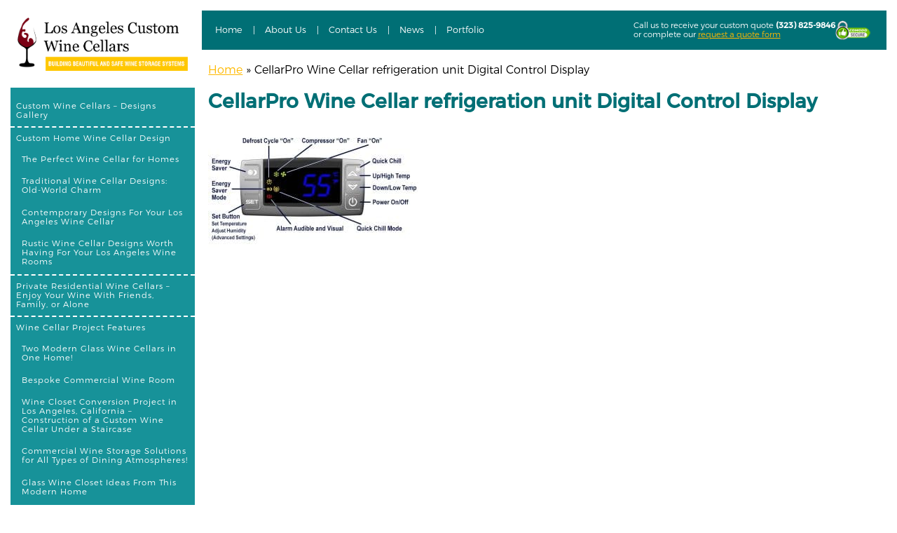

--- FILE ---
content_type: text/html; charset=UTF-8
request_url: https://www.customwinecellarslosangeles.com/cellarpro-wine-cellar-refrigeration-units/cellarpro-wine-cellar-refrigeration-unit-digital-control-display/
body_size: 25530
content:
<!doctype html>
<html dir="ltr" lang="en-US" prefix="og: https://ogp.me/ns#" class="no-js">
	<head><meta charset="UTF-8"><script>if(navigator.userAgent.match(/MSIE|Internet Explorer/i)||navigator.userAgent.match(/Trident\/7\..*?rv:11/i)){var href=document.location.href;if(!href.match(/[?&]nowprocket/)){if(href.indexOf("?")==-1){if(href.indexOf("#")==-1){document.location.href=href+"?nowprocket=1"}else{document.location.href=href.replace("#","?nowprocket=1#")}}else{if(href.indexOf("#")==-1){document.location.href=href+"&nowprocket=1"}else{document.location.href=href.replace("#","&nowprocket=1#")}}}}</script><script>(()=>{class RocketLazyLoadScripts{constructor(){this.v="1.2.6",this.triggerEvents=["keydown","mousedown","mousemove","touchmove","touchstart","touchend","wheel"],this.userEventHandler=this.t.bind(this),this.touchStartHandler=this.i.bind(this),this.touchMoveHandler=this.o.bind(this),this.touchEndHandler=this.h.bind(this),this.clickHandler=this.u.bind(this),this.interceptedClicks=[],this.interceptedClickListeners=[],this.l(this),window.addEventListener("pageshow",(t=>{this.persisted=t.persisted,this.everythingLoaded&&this.m()})),this.CSPIssue=sessionStorage.getItem("rocketCSPIssue"),document.addEventListener("securitypolicyviolation",(t=>{this.CSPIssue||"script-src-elem"!==t.violatedDirective||"data"!==t.blockedURI||(this.CSPIssue=!0,sessionStorage.setItem("rocketCSPIssue",!0))})),document.addEventListener("DOMContentLoaded",(()=>{this.k()})),this.delayedScripts={normal:[],async:[],defer:[]},this.trash=[],this.allJQueries=[]}p(t){document.hidden?t.t():(this.triggerEvents.forEach((e=>window.addEventListener(e,t.userEventHandler,{passive:!0}))),window.addEventListener("touchstart",t.touchStartHandler,{passive:!0}),window.addEventListener("mousedown",t.touchStartHandler),document.addEventListener("visibilitychange",t.userEventHandler))}_(){this.triggerEvents.forEach((t=>window.removeEventListener(t,this.userEventHandler,{passive:!0}))),document.removeEventListener("visibilitychange",this.userEventHandler)}i(t){"HTML"!==t.target.tagName&&(window.addEventListener("touchend",this.touchEndHandler),window.addEventListener("mouseup",this.touchEndHandler),window.addEventListener("touchmove",this.touchMoveHandler,{passive:!0}),window.addEventListener("mousemove",this.touchMoveHandler),t.target.addEventListener("click",this.clickHandler),this.L(t.target,!0),this.S(t.target,"onclick","rocket-onclick"),this.C())}o(t){window.removeEventListener("touchend",this.touchEndHandler),window.removeEventListener("mouseup",this.touchEndHandler),window.removeEventListener("touchmove",this.touchMoveHandler,{passive:!0}),window.removeEventListener("mousemove",this.touchMoveHandler),t.target.removeEventListener("click",this.clickHandler),this.L(t.target,!1),this.S(t.target,"rocket-onclick","onclick"),this.M()}h(){window.removeEventListener("touchend",this.touchEndHandler),window.removeEventListener("mouseup",this.touchEndHandler),window.removeEventListener("touchmove",this.touchMoveHandler,{passive:!0}),window.removeEventListener("mousemove",this.touchMoveHandler)}u(t){t.target.removeEventListener("click",this.clickHandler),this.L(t.target,!1),this.S(t.target,"rocket-onclick","onclick"),this.interceptedClicks.push(t),t.preventDefault(),t.stopPropagation(),t.stopImmediatePropagation(),this.M()}O(){window.removeEventListener("touchstart",this.touchStartHandler,{passive:!0}),window.removeEventListener("mousedown",this.touchStartHandler),this.interceptedClicks.forEach((t=>{t.target.dispatchEvent(new MouseEvent("click",{view:t.view,bubbles:!0,cancelable:!0}))}))}l(t){EventTarget.prototype.addEventListenerWPRocketBase=EventTarget.prototype.addEventListener,EventTarget.prototype.addEventListener=function(e,i,o){"click"!==e||t.windowLoaded||i===t.clickHandler||t.interceptedClickListeners.push({target:this,func:i,options:o}),(this||window).addEventListenerWPRocketBase(e,i,o)}}L(t,e){this.interceptedClickListeners.forEach((i=>{i.target===t&&(e?t.removeEventListener("click",i.func,i.options):t.addEventListener("click",i.func,i.options))})),t.parentNode!==document.documentElement&&this.L(t.parentNode,e)}D(){return new Promise((t=>{this.P?this.M=t:t()}))}C(){this.P=!0}M(){this.P=!1}S(t,e,i){t.hasAttribute&&t.hasAttribute(e)&&(event.target.setAttribute(i,event.target.getAttribute(e)),event.target.removeAttribute(e))}t(){this._(this),"loading"===document.readyState?document.addEventListener("DOMContentLoaded",this.R.bind(this)):this.R()}k(){let t=[];document.querySelectorAll("script[type=rocketlazyloadscript][data-rocket-src]").forEach((e=>{let i=e.getAttribute("data-rocket-src");if(i&&!i.startsWith("data:")){0===i.indexOf("//")&&(i=location.protocol+i);try{const o=new URL(i).origin;o!==location.origin&&t.push({src:o,crossOrigin:e.crossOrigin||"module"===e.getAttribute("data-rocket-type")})}catch(t){}}})),t=[...new Map(t.map((t=>[JSON.stringify(t),t]))).values()],this.T(t,"preconnect")}async R(){this.lastBreath=Date.now(),this.j(this),this.F(this),this.I(),this.W(),this.q(),await this.A(this.delayedScripts.normal),await this.A(this.delayedScripts.defer),await this.A(this.delayedScripts.async);try{await this.U(),await this.H(this),await this.J()}catch(t){console.error(t)}window.dispatchEvent(new Event("rocket-allScriptsLoaded")),this.everythingLoaded=!0,this.D().then((()=>{this.O()})),this.N()}W(){document.querySelectorAll("script[type=rocketlazyloadscript]").forEach((t=>{t.hasAttribute("data-rocket-src")?t.hasAttribute("async")&&!1!==t.async?this.delayedScripts.async.push(t):t.hasAttribute("defer")&&!1!==t.defer||"module"===t.getAttribute("data-rocket-type")?this.delayedScripts.defer.push(t):this.delayedScripts.normal.push(t):this.delayedScripts.normal.push(t)}))}async B(t){if(await this.G(),!0!==t.noModule||!("noModule"in HTMLScriptElement.prototype))return new Promise((e=>{let i;function o(){(i||t).setAttribute("data-rocket-status","executed"),e()}try{if(navigator.userAgent.indexOf("Firefox/")>0||""===navigator.vendor||this.CSPIssue)i=document.createElement("script"),[...t.attributes].forEach((t=>{let e=t.nodeName;"type"!==e&&("data-rocket-type"===e&&(e="type"),"data-rocket-src"===e&&(e="src"),i.setAttribute(e,t.nodeValue))})),t.text&&(i.text=t.text),i.hasAttribute("src")?(i.addEventListener("load",o),i.addEventListener("error",(function(){i.setAttribute("data-rocket-status","failed-network"),e()})),setTimeout((()=>{i.isConnected||e()}),1)):(i.text=t.text,o()),t.parentNode.replaceChild(i,t);else{const i=t.getAttribute("data-rocket-type"),s=t.getAttribute("data-rocket-src");i?(t.type=i,t.removeAttribute("data-rocket-type")):t.removeAttribute("type"),t.addEventListener("load",o),t.addEventListener("error",(i=>{this.CSPIssue&&i.target.src.startsWith("data:")?(console.log("WPRocket: data-uri blocked by CSP -> fallback"),t.removeAttribute("src"),this.B(t).then(e)):(t.setAttribute("data-rocket-status","failed-network"),e())})),s?(t.removeAttribute("data-rocket-src"),t.src=s):t.src="data:text/javascript;base64,"+window.btoa(unescape(encodeURIComponent(t.text)))}}catch(i){t.setAttribute("data-rocket-status","failed-transform"),e()}}));t.setAttribute("data-rocket-status","skipped")}async A(t){const e=t.shift();return e&&e.isConnected?(await this.B(e),this.A(t)):Promise.resolve()}q(){this.T([...this.delayedScripts.normal,...this.delayedScripts.defer,...this.delayedScripts.async],"preload")}T(t,e){var i=document.createDocumentFragment();t.forEach((t=>{const o=t.getAttribute&&t.getAttribute("data-rocket-src")||t.src;if(o&&!o.startsWith("data:")){const s=document.createElement("link");s.href=o,s.rel=e,"preconnect"!==e&&(s.as="script"),t.getAttribute&&"module"===t.getAttribute("data-rocket-type")&&(s.crossOrigin=!0),t.crossOrigin&&(s.crossOrigin=t.crossOrigin),t.integrity&&(s.integrity=t.integrity),i.appendChild(s),this.trash.push(s)}})),document.head.appendChild(i)}j(t){let e={};function i(i,o){return e[o].eventsToRewrite.indexOf(i)>=0&&!t.everythingLoaded?"rocket-"+i:i}function o(t,o){!function(t){e[t]||(e[t]={originalFunctions:{add:t.addEventListener,remove:t.removeEventListener},eventsToRewrite:[]},t.addEventListener=function(){arguments[0]=i(arguments[0],t),e[t].originalFunctions.add.apply(t,arguments)},t.removeEventListener=function(){arguments[0]=i(arguments[0],t),e[t].originalFunctions.remove.apply(t,arguments)})}(t),e[t].eventsToRewrite.push(o)}function s(e,i){let o=e[i];e[i]=null,Object.defineProperty(e,i,{get:()=>o||function(){},set(s){t.everythingLoaded?o=s:e["rocket"+i]=o=s}})}o(document,"DOMContentLoaded"),o(window,"DOMContentLoaded"),o(window,"load"),o(window,"pageshow"),o(document,"readystatechange"),s(document,"onreadystatechange"),s(window,"onload"),s(window,"onpageshow");try{Object.defineProperty(document,"readyState",{get:()=>t.rocketReadyState,set(e){t.rocketReadyState=e},configurable:!0}),document.readyState="loading"}catch(t){console.log("WPRocket DJE readyState conflict, bypassing")}}F(t){let e;function i(e){return t.everythingLoaded?e:e.split(" ").map((t=>"load"===t||0===t.indexOf("load.")?"rocket-jquery-load":t)).join(" ")}function o(o){function s(t){const e=o.fn[t];o.fn[t]=o.fn.init.prototype[t]=function(){return this[0]===window&&("string"==typeof arguments[0]||arguments[0]instanceof String?arguments[0]=i(arguments[0]):"object"==typeof arguments[0]&&Object.keys(arguments[0]).forEach((t=>{const e=arguments[0][t];delete arguments[0][t],arguments[0][i(t)]=e}))),e.apply(this,arguments),this}}o&&o.fn&&!t.allJQueries.includes(o)&&(o.fn.ready=o.fn.init.prototype.ready=function(e){return t.domReadyFired?e.bind(document)(o):document.addEventListener("rocket-DOMContentLoaded",(()=>e.bind(document)(o))),o([])},s("on"),s("one"),t.allJQueries.push(o)),e=o}o(window.jQuery),Object.defineProperty(window,"jQuery",{get:()=>e,set(t){o(t)}})}async H(t){const e=document.querySelector("script[data-webpack]");e&&(await async function(){return new Promise((t=>{e.addEventListener("load",t),e.addEventListener("error",t)}))}(),await t.K(),await t.H(t))}async U(){this.domReadyFired=!0;try{document.readyState="interactive"}catch(t){}await this.G(),document.dispatchEvent(new Event("rocket-readystatechange")),await this.G(),document.rocketonreadystatechange&&document.rocketonreadystatechange(),await this.G(),document.dispatchEvent(new Event("rocket-DOMContentLoaded")),await this.G(),window.dispatchEvent(new Event("rocket-DOMContentLoaded"))}async J(){try{document.readyState="complete"}catch(t){}await this.G(),document.dispatchEvent(new Event("rocket-readystatechange")),await this.G(),document.rocketonreadystatechange&&document.rocketonreadystatechange(),await this.G(),window.dispatchEvent(new Event("rocket-load")),await this.G(),window.rocketonload&&window.rocketonload(),await this.G(),this.allJQueries.forEach((t=>t(window).trigger("rocket-jquery-load"))),await this.G();const t=new Event("rocket-pageshow");t.persisted=this.persisted,window.dispatchEvent(t),await this.G(),window.rocketonpageshow&&window.rocketonpageshow({persisted:this.persisted}),this.windowLoaded=!0}m(){document.onreadystatechange&&document.onreadystatechange(),window.onload&&window.onload(),window.onpageshow&&window.onpageshow({persisted:this.persisted})}I(){const t=new Map;document.write=document.writeln=function(e){const i=document.currentScript;i||console.error("WPRocket unable to document.write this: "+e);const o=document.createRange(),s=i.parentElement;let n=t.get(i);void 0===n&&(n=i.nextSibling,t.set(i,n));const c=document.createDocumentFragment();o.setStart(c,0),c.appendChild(o.createContextualFragment(e)),s.insertBefore(c,n)}}async G(){Date.now()-this.lastBreath>45&&(await this.K(),this.lastBreath=Date.now())}async K(){return document.hidden?new Promise((t=>setTimeout(t))):new Promise((t=>requestAnimationFrame(t)))}N(){this.trash.forEach((t=>t.remove()))}static run(){const t=new RocketLazyLoadScripts;t.p(t)}}RocketLazyLoadScripts.run()})();</script>
		
		

        <link href="https://www.customwinecellarslosangeles.com/wp-content/themes/customwinecellarslosangelesv3/images/favicon.png" rel="shortcut icon">

		<meta http-equiv="X-UA-Compatible" content="IE=edge,chrome=1">
		<meta name="viewport" content="width=device-width, initial-scale=1.0">
		<meta name="description" content="Building beautiful Custom Wine Cellars in and around Los Angeles California">

			<style>img:is([sizes="auto" i], [sizes^="auto," i]) { contain-intrinsic-size: 3000px 1500px }</style>
	
		<!-- All in One SEO 4.7.7.1 - aioseo.com -->
		<title>CellarPro Wine Cellar refrigeration unit Digital Control Display | Los Angeles Custom Wine Cellars</title>
	<meta name="robots" content="max-image-preview:large" />
	<meta name="google-site-verification" content="google-site-verification=8ashcoxO3O6ntAaZC26-PNLfjIrXKi6b9R_c4_woTFQ" />
	<link rel="canonical" href="https://www.customwinecellarslosangeles.com/cellarpro-wine-cellar-refrigeration-units/cellarpro-wine-cellar-refrigeration-unit-digital-control-display/" />
	<meta name="generator" content="All in One SEO (AIOSEO) 4.7.7.1" />
		<meta property="og:locale" content="en_US" />
		<meta property="og:site_name" content="Los Angeles Custom Wine Cellars | Building beautiful Custom Wine Cellars in and around Los Angeles California" />
		<meta property="og:type" content="article" />
		<meta property="og:title" content="CellarPro Wine Cellar refrigeration unit Digital Control Display | Los Angeles Custom Wine Cellars" />
		<meta property="og:url" content="https://www.customwinecellarslosangeles.com/cellarpro-wine-cellar-refrigeration-units/cellarpro-wine-cellar-refrigeration-unit-digital-control-display/" />
		<meta property="article:published_time" content="2020-04-17T04:57:37+00:00" />
		<meta property="article:modified_time" content="2020-04-17T04:57:37+00:00" />
		<meta name="twitter:card" content="summary" />
		<meta name="twitter:title" content="CellarPro Wine Cellar refrigeration unit Digital Control Display | Los Angeles Custom Wine Cellars" />
		<script type="application/ld+json" class="aioseo-schema">
			{"@context":"https:\/\/schema.org","@graph":[{"@type":"BreadcrumbList","@id":"https:\/\/www.customwinecellarslosangeles.com\/cellarpro-wine-cellar-refrigeration-units\/cellarpro-wine-cellar-refrigeration-unit-digital-control-display\/#breadcrumblist","itemListElement":[{"@type":"ListItem","@id":"https:\/\/www.customwinecellarslosangeles.com\/#listItem","position":1,"name":"Home","item":"https:\/\/www.customwinecellarslosangeles.com\/","nextItem":{"@type":"ListItem","@id":"https:\/\/www.customwinecellarslosangeles.com\/cellarpro-wine-cellar-refrigeration-units\/cellarpro-wine-cellar-refrigeration-unit-digital-control-display\/#listItem","name":"CellarPro Wine Cellar refrigeration unit Digital Control Display"}},{"@type":"ListItem","@id":"https:\/\/www.customwinecellarslosangeles.com\/cellarpro-wine-cellar-refrigeration-units\/cellarpro-wine-cellar-refrigeration-unit-digital-control-display\/#listItem","position":2,"name":"CellarPro Wine Cellar refrigeration unit Digital Control Display","previousItem":{"@type":"ListItem","@id":"https:\/\/www.customwinecellarslosangeles.com\/#listItem","name":"Home"}}]},{"@type":"ItemPage","@id":"https:\/\/www.customwinecellarslosangeles.com\/cellarpro-wine-cellar-refrigeration-units\/cellarpro-wine-cellar-refrigeration-unit-digital-control-display\/#itempage","url":"https:\/\/www.customwinecellarslosangeles.com\/cellarpro-wine-cellar-refrigeration-units\/cellarpro-wine-cellar-refrigeration-unit-digital-control-display\/","name":"CellarPro Wine Cellar refrigeration unit Digital Control Display | Los Angeles Custom Wine Cellars","inLanguage":"en-US","isPartOf":{"@id":"https:\/\/www.customwinecellarslosangeles.com\/#website"},"breadcrumb":{"@id":"https:\/\/www.customwinecellarslosangeles.com\/cellarpro-wine-cellar-refrigeration-units\/cellarpro-wine-cellar-refrigeration-unit-digital-control-display\/#breadcrumblist"},"author":{"@id":"https:\/\/www.customwinecellarslosangeles.com\/author\/wine-cellar-builders\/#author"},"creator":{"@id":"https:\/\/www.customwinecellarslosangeles.com\/author\/wine-cellar-builders\/#author"},"datePublished":"2020-04-17T04:57:37+00:00","dateModified":"2020-04-17T04:57:37+00:00"},{"@type":"Organization","@id":"https:\/\/www.customwinecellarslosangeles.com\/#organization","name":"Los Angeles Custom Wine Cellars","description":"Building beautiful Custom Wine Cellars in and around Los Angeles California","url":"https:\/\/www.customwinecellarslosangeles.com\/"},{"@type":"Person","@id":"https:\/\/www.customwinecellarslosangeles.com\/author\/wine-cellar-builders\/#author","url":"https:\/\/www.customwinecellarslosangeles.com\/author\/wine-cellar-builders\/","name":"Wine Cellar Builders","image":{"@type":"ImageObject","@id":"https:\/\/www.customwinecellarslosangeles.com\/cellarpro-wine-cellar-refrigeration-units\/cellarpro-wine-cellar-refrigeration-unit-digital-control-display\/#authorImage","url":"https:\/\/secure.gravatar.com\/avatar\/78cfc58d8d0a1e044e5f14ec10bf8b69?s=96&d=mm&r=g","width":96,"height":96,"caption":"Wine Cellar Builders"}},{"@type":"WebSite","@id":"https:\/\/www.customwinecellarslosangeles.com\/#website","url":"https:\/\/www.customwinecellarslosangeles.com\/","name":"Los Angeles Custom Wine Cellars","description":"Building beautiful Custom Wine Cellars in and around Los Angeles California","inLanguage":"en-US","publisher":{"@id":"https:\/\/www.customwinecellarslosangeles.com\/#organization"}}]}
		</script>
		<!-- All in One SEO -->

<script type="rocketlazyloadscript" data-minify="1" id="cookieyes" data-rocket-type="text/javascript" data-rocket-src="https://www.customwinecellarslosangeles.com/wp-content/cache/min/1/client_data/cf5229ea3af7f6e146e9d115/script.js?ver=1745238122" data-rocket-defer defer></script><link rel='dns-prefetch' href='//platform-api.sharethis.com' />

<style id='wp-emoji-styles-inline-css' type='text/css'>

	img.wp-smiley, img.emoji {
		display: inline !important;
		border: none !important;
		box-shadow: none !important;
		height: 1em !important;
		width: 1em !important;
		margin: 0 0.07em !important;
		vertical-align: -0.1em !important;
		background: none !important;
		padding: 0 !important;
	}
</style>
<link rel='stylesheet' id='wp-block-library-css' href='https://www.customwinecellarslosangeles.com/wp-includes/css/dist/block-library/style.min.css?ver=cf059fa4a75c0971f066558f55b2d645' type='text/css' media='all' />
<style id='classic-theme-styles-inline-css' type='text/css'>
/*! This file is auto-generated */
.wp-block-button__link{color:#fff;background-color:#32373c;border-radius:9999px;box-shadow:none;text-decoration:none;padding:calc(.667em + 2px) calc(1.333em + 2px);font-size:1.125em}.wp-block-file__button{background:#32373c;color:#fff;text-decoration:none}
</style>
<style id='global-styles-inline-css' type='text/css'>
:root{--wp--preset--aspect-ratio--square: 1;--wp--preset--aspect-ratio--4-3: 4/3;--wp--preset--aspect-ratio--3-4: 3/4;--wp--preset--aspect-ratio--3-2: 3/2;--wp--preset--aspect-ratio--2-3: 2/3;--wp--preset--aspect-ratio--16-9: 16/9;--wp--preset--aspect-ratio--9-16: 9/16;--wp--preset--color--black: #000000;--wp--preset--color--cyan-bluish-gray: #abb8c3;--wp--preset--color--white: #ffffff;--wp--preset--color--pale-pink: #f78da7;--wp--preset--color--vivid-red: #cf2e2e;--wp--preset--color--luminous-vivid-orange: #ff6900;--wp--preset--color--luminous-vivid-amber: #fcb900;--wp--preset--color--light-green-cyan: #7bdcb5;--wp--preset--color--vivid-green-cyan: #00d084;--wp--preset--color--pale-cyan-blue: #8ed1fc;--wp--preset--color--vivid-cyan-blue: #0693e3;--wp--preset--color--vivid-purple: #9b51e0;--wp--preset--gradient--vivid-cyan-blue-to-vivid-purple: linear-gradient(135deg,rgba(6,147,227,1) 0%,rgb(155,81,224) 100%);--wp--preset--gradient--light-green-cyan-to-vivid-green-cyan: linear-gradient(135deg,rgb(122,220,180) 0%,rgb(0,208,130) 100%);--wp--preset--gradient--luminous-vivid-amber-to-luminous-vivid-orange: linear-gradient(135deg,rgba(252,185,0,1) 0%,rgba(255,105,0,1) 100%);--wp--preset--gradient--luminous-vivid-orange-to-vivid-red: linear-gradient(135deg,rgba(255,105,0,1) 0%,rgb(207,46,46) 100%);--wp--preset--gradient--very-light-gray-to-cyan-bluish-gray: linear-gradient(135deg,rgb(238,238,238) 0%,rgb(169,184,195) 100%);--wp--preset--gradient--cool-to-warm-spectrum: linear-gradient(135deg,rgb(74,234,220) 0%,rgb(151,120,209) 20%,rgb(207,42,186) 40%,rgb(238,44,130) 60%,rgb(251,105,98) 80%,rgb(254,248,76) 100%);--wp--preset--gradient--blush-light-purple: linear-gradient(135deg,rgb(255,206,236) 0%,rgb(152,150,240) 100%);--wp--preset--gradient--blush-bordeaux: linear-gradient(135deg,rgb(254,205,165) 0%,rgb(254,45,45) 50%,rgb(107,0,62) 100%);--wp--preset--gradient--luminous-dusk: linear-gradient(135deg,rgb(255,203,112) 0%,rgb(199,81,192) 50%,rgb(65,88,208) 100%);--wp--preset--gradient--pale-ocean: linear-gradient(135deg,rgb(255,245,203) 0%,rgb(182,227,212) 50%,rgb(51,167,181) 100%);--wp--preset--gradient--electric-grass: linear-gradient(135deg,rgb(202,248,128) 0%,rgb(113,206,126) 100%);--wp--preset--gradient--midnight: linear-gradient(135deg,rgb(2,3,129) 0%,rgb(40,116,252) 100%);--wp--preset--font-size--small: 13px;--wp--preset--font-size--medium: 20px;--wp--preset--font-size--large: 36px;--wp--preset--font-size--x-large: 42px;--wp--preset--spacing--20: 0.44rem;--wp--preset--spacing--30: 0.67rem;--wp--preset--spacing--40: 1rem;--wp--preset--spacing--50: 1.5rem;--wp--preset--spacing--60: 2.25rem;--wp--preset--spacing--70: 3.38rem;--wp--preset--spacing--80: 5.06rem;--wp--preset--shadow--natural: 6px 6px 9px rgba(0, 0, 0, 0.2);--wp--preset--shadow--deep: 12px 12px 50px rgba(0, 0, 0, 0.4);--wp--preset--shadow--sharp: 6px 6px 0px rgba(0, 0, 0, 0.2);--wp--preset--shadow--outlined: 6px 6px 0px -3px rgba(255, 255, 255, 1), 6px 6px rgba(0, 0, 0, 1);--wp--preset--shadow--crisp: 6px 6px 0px rgba(0, 0, 0, 1);}:root :where(.is-layout-flow) > :first-child{margin-block-start: 0;}:root :where(.is-layout-flow) > :last-child{margin-block-end: 0;}:root :where(.is-layout-flow) > *{margin-block-start: 24px;margin-block-end: 0;}:root :where(.is-layout-constrained) > :first-child{margin-block-start: 0;}:root :where(.is-layout-constrained) > :last-child{margin-block-end: 0;}:root :where(.is-layout-constrained) > *{margin-block-start: 24px;margin-block-end: 0;}:root :where(.is-layout-flex){gap: 24px;}:root :where(.is-layout-grid){gap: 24px;}body .is-layout-flex{display: flex;}.is-layout-flex{flex-wrap: wrap;align-items: center;}.is-layout-flex > :is(*, div){margin: 0;}body .is-layout-grid{display: grid;}.is-layout-grid > :is(*, div){margin: 0;}.has-black-color{color: var(--wp--preset--color--black) !important;}.has-cyan-bluish-gray-color{color: var(--wp--preset--color--cyan-bluish-gray) !important;}.has-white-color{color: var(--wp--preset--color--white) !important;}.has-pale-pink-color{color: var(--wp--preset--color--pale-pink) !important;}.has-vivid-red-color{color: var(--wp--preset--color--vivid-red) !important;}.has-luminous-vivid-orange-color{color: var(--wp--preset--color--luminous-vivid-orange) !important;}.has-luminous-vivid-amber-color{color: var(--wp--preset--color--luminous-vivid-amber) !important;}.has-light-green-cyan-color{color: var(--wp--preset--color--light-green-cyan) !important;}.has-vivid-green-cyan-color{color: var(--wp--preset--color--vivid-green-cyan) !important;}.has-pale-cyan-blue-color{color: var(--wp--preset--color--pale-cyan-blue) !important;}.has-vivid-cyan-blue-color{color: var(--wp--preset--color--vivid-cyan-blue) !important;}.has-vivid-purple-color{color: var(--wp--preset--color--vivid-purple) !important;}.has-black-background-color{background-color: var(--wp--preset--color--black) !important;}.has-cyan-bluish-gray-background-color{background-color: var(--wp--preset--color--cyan-bluish-gray) !important;}.has-white-background-color{background-color: var(--wp--preset--color--white) !important;}.has-pale-pink-background-color{background-color: var(--wp--preset--color--pale-pink) !important;}.has-vivid-red-background-color{background-color: var(--wp--preset--color--vivid-red) !important;}.has-luminous-vivid-orange-background-color{background-color: var(--wp--preset--color--luminous-vivid-orange) !important;}.has-luminous-vivid-amber-background-color{background-color: var(--wp--preset--color--luminous-vivid-amber) !important;}.has-light-green-cyan-background-color{background-color: var(--wp--preset--color--light-green-cyan) !important;}.has-vivid-green-cyan-background-color{background-color: var(--wp--preset--color--vivid-green-cyan) !important;}.has-pale-cyan-blue-background-color{background-color: var(--wp--preset--color--pale-cyan-blue) !important;}.has-vivid-cyan-blue-background-color{background-color: var(--wp--preset--color--vivid-cyan-blue) !important;}.has-vivid-purple-background-color{background-color: var(--wp--preset--color--vivid-purple) !important;}.has-black-border-color{border-color: var(--wp--preset--color--black) !important;}.has-cyan-bluish-gray-border-color{border-color: var(--wp--preset--color--cyan-bluish-gray) !important;}.has-white-border-color{border-color: var(--wp--preset--color--white) !important;}.has-pale-pink-border-color{border-color: var(--wp--preset--color--pale-pink) !important;}.has-vivid-red-border-color{border-color: var(--wp--preset--color--vivid-red) !important;}.has-luminous-vivid-orange-border-color{border-color: var(--wp--preset--color--luminous-vivid-orange) !important;}.has-luminous-vivid-amber-border-color{border-color: var(--wp--preset--color--luminous-vivid-amber) !important;}.has-light-green-cyan-border-color{border-color: var(--wp--preset--color--light-green-cyan) !important;}.has-vivid-green-cyan-border-color{border-color: var(--wp--preset--color--vivid-green-cyan) !important;}.has-pale-cyan-blue-border-color{border-color: var(--wp--preset--color--pale-cyan-blue) !important;}.has-vivid-cyan-blue-border-color{border-color: var(--wp--preset--color--vivid-cyan-blue) !important;}.has-vivid-purple-border-color{border-color: var(--wp--preset--color--vivid-purple) !important;}.has-vivid-cyan-blue-to-vivid-purple-gradient-background{background: var(--wp--preset--gradient--vivid-cyan-blue-to-vivid-purple) !important;}.has-light-green-cyan-to-vivid-green-cyan-gradient-background{background: var(--wp--preset--gradient--light-green-cyan-to-vivid-green-cyan) !important;}.has-luminous-vivid-amber-to-luminous-vivid-orange-gradient-background{background: var(--wp--preset--gradient--luminous-vivid-amber-to-luminous-vivid-orange) !important;}.has-luminous-vivid-orange-to-vivid-red-gradient-background{background: var(--wp--preset--gradient--luminous-vivid-orange-to-vivid-red) !important;}.has-very-light-gray-to-cyan-bluish-gray-gradient-background{background: var(--wp--preset--gradient--very-light-gray-to-cyan-bluish-gray) !important;}.has-cool-to-warm-spectrum-gradient-background{background: var(--wp--preset--gradient--cool-to-warm-spectrum) !important;}.has-blush-light-purple-gradient-background{background: var(--wp--preset--gradient--blush-light-purple) !important;}.has-blush-bordeaux-gradient-background{background: var(--wp--preset--gradient--blush-bordeaux) !important;}.has-luminous-dusk-gradient-background{background: var(--wp--preset--gradient--luminous-dusk) !important;}.has-pale-ocean-gradient-background{background: var(--wp--preset--gradient--pale-ocean) !important;}.has-electric-grass-gradient-background{background: var(--wp--preset--gradient--electric-grass) !important;}.has-midnight-gradient-background{background: var(--wp--preset--gradient--midnight) !important;}.has-small-font-size{font-size: var(--wp--preset--font-size--small) !important;}.has-medium-font-size{font-size: var(--wp--preset--font-size--medium) !important;}.has-large-font-size{font-size: var(--wp--preset--font-size--large) !important;}.has-x-large-font-size{font-size: var(--wp--preset--font-size--x-large) !important;}
:root :where(.wp-block-pullquote){font-size: 1.5em;line-height: 1.6;}
</style>
<link data-minify="1" rel='stylesheet' id='cpsh-shortcodes-css' href='https://www.customwinecellarslosangeles.com/wp-content/cache/min/1/wp-content/plugins/column-shortcodes/assets/css/shortcodes.css?ver=1745238121' type='text/css' media='all' />
<link data-minify="1" rel='stylesheet' id='contact-form-7-css' href='https://www.customwinecellarslosangeles.com/wp-content/cache/min/1/wp-content/plugins/contact-form-7/includes/css/styles.css?ver=1745238121' type='text/css' media='all' />
<link data-minify="1" rel='stylesheet' id='extended_toc-css' href='https://www.customwinecellarslosangeles.com/wp-content/cache/min/1/wp-content/plugins/extended-table-of-contents-with-nextpage-support/style.css?ver=1745238121' type='text/css' media='all' />
<link rel='stylesheet' id='foobox-free-min-css' href='https://www.customwinecellarslosangeles.com/wp-content/plugins/foobox-image-lightbox/free/css/foobox.free.min.css?ver=2.7.33' type='text/css' media='all' />
<link rel='stylesheet' id='wpcf7-redirect-script-frontend-css' href='https://www.customwinecellarslosangeles.com/wp-content/plugins/wpcf7-redirect/build/css/wpcf7-redirect-frontend.min.css?ver=1.1' type='text/css' media='all' />
<link rel='stylesheet' id='bellows-css' href='https://www.customwinecellarslosangeles.com/wp-content/plugins/bellows-accordion-menu/assets/css/bellows.min.css?ver=1.4.3' type='text/css' media='all' />
<link data-minify="1" rel='stylesheet' id='bellows-font-awesome-css' href='https://www.customwinecellarslosangeles.com/wp-content/cache/min/1/wp-content/plugins/bellows-accordion-menu/assets/css/fontawesome/css/font-awesome.min.css?ver=1745238121' type='text/css' media='all' />
<link data-minify="1" rel='stylesheet' id='responsive_css-css' href='https://www.customwinecellarslosangeles.com/wp-content/cache/min/1/wp-content/themes/customwinecellarslosangelesv3/css/responsive.css?ver=1745238121' type='text/css' media='all' />
<link data-minify="1" rel='stylesheet' id='normalize_css-css' href='https://www.customwinecellarslosangeles.com/wp-content/cache/min/1/wp-content/themes/customwinecellarslosangelesv3/css/normalize.css?ver=1745238121' type='text/css' media='all' />
<link data-minify="1" rel='stylesheet' id='mobile_css-css' href='https://www.customwinecellarslosangeles.com/wp-content/cache/min/1/wp-content/themes/customwinecellarslosangelesv3/css/mobile.css?ver=1745238121' type='text/css' media='all' />
<link data-minify="1" rel='stylesheet' id='main_style-css' href='https://www.customwinecellarslosangeles.com/wp-content/cache/background-css/www.customwinecellarslosangeles.com/wp-content/cache/min/1/wp-content/themes/customwinecellarslosangelesv3/style.css?ver=1745238121&wpr_t=1768297996' type='text/css' media='all' />
<link data-minify="1" rel='stylesheet' id='sti-style-css' href='https://www.customwinecellarslosangeles.com/wp-content/cache/background-css/www.customwinecellarslosangeles.com/wp-content/cache/min/1/wp-content/plugins/share-this-image-pro/assets/css/sti.css?ver=1745238121&wpr_t=1768297996' type='text/css' media='all' />
<style id='rocket-lazyload-inline-css' type='text/css'>
.rll-youtube-player{position:relative;padding-bottom:56.23%;height:0;overflow:hidden;max-width:100%;}.rll-youtube-player:focus-within{outline: 2px solid currentColor;outline-offset: 5px;}.rll-youtube-player iframe{position:absolute;top:0;left:0;width:100%;height:100%;z-index:100;background:0 0}.rll-youtube-player img{bottom:0;display:block;left:0;margin:auto;max-width:100%;width:100%;position:absolute;right:0;top:0;border:none;height:auto;-webkit-transition:.4s all;-moz-transition:.4s all;transition:.4s all}.rll-youtube-player img:hover{-webkit-filter:brightness(75%)}.rll-youtube-player .play{height:100%;width:100%;left:0;top:0;position:absolute;background:var(--wpr-bg-2e01659c-eb3f-41bc-8fc4-9fe50b29da0f) no-repeat center;background-color: transparent !important;cursor:pointer;border:none;}
</style>
<script type="text/javascript" src="https://www.customwinecellarslosangeles.com/wp-includes/js/jquery/jquery.min.js?ver=3.7.1" id="jquery-core-js"></script>
<script type="text/javascript" src="https://www.customwinecellarslosangeles.com/wp-includes/js/jquery/jquery-migrate.min.js?ver=3.4.1" id="jquery-migrate-js" data-rocket-defer defer></script>
<script type="rocketlazyloadscript" data-rocket-type="text/javascript" data-rocket-src="//platform-api.sharethis.com/js/sharethis.js#source=googleanalytics-wordpress#product=ga&amp;property=5f2a4fc31966d0001278a2ae" id="googleanalytics-platform-sharethis-js" data-rocket-defer defer></script>
<script type="rocketlazyloadscript" data-rocket-type="text/javascript" id="foobox-free-min-js-before">
/* <![CDATA[ */
/* Run FooBox FREE (v2.7.33) */
var FOOBOX = window.FOOBOX = {
	ready: true,
	disableOthers: false,
	o: {wordpress: { enabled: true }, captions: { dataTitle: ["captionTitle","title"], dataDesc: ["captionDesc","description"] }, rel: '', excludes:'.fbx-link,.nofoobox,.nolightbox,a[href*="pinterest.com/pin/create/button/"]', affiliate : { enabled: false }, error: "Could not load the item"},
	selectors: [
		".foogallery-container.foogallery-lightbox-foobox", ".foogallery-container.foogallery-lightbox-foobox-free", ".gallery", ".wp-block-gallery", ".wp-caption", ".wp-block-image", "a:has(img[class*=wp-image-])", ".foobox"
	],
	pre: function( $ ){
		// Custom JavaScript (Pre)
		
	},
	post: function( $ ){
		// Custom JavaScript (Post)
		
		// Custom Captions Code
		
	},
	custom: function( $ ){
		// Custom Extra JS
		
	}
};
/* ]]> */
</script>
<script type="rocketlazyloadscript" data-rocket-type="text/javascript" data-rocket-src="https://www.customwinecellarslosangeles.com/wp-content/plugins/foobox-image-lightbox/free/js/foobox.free.min.js?ver=2.7.33" id="foobox-free-min-js"></script>
<script type="text/javascript" src="https://www.customwinecellarslosangeles.com/wp-content/themes/customwinecellarslosangelesv3/js/jquery.min.js?ver=1.0" id="get_jquery_min-js"></script>
<script type="rocketlazyloadscript" data-minify="1" data-rocket-type="text/javascript" data-rocket-src="https://www.customwinecellarslosangeles.com/wp-content/cache/min/1/wp-content/themes/customwinecellarslosangelesv3/js/custom-js.js?ver=1745238122" id="custom-js-js" data-rocket-defer defer></script>
<link rel="https://api.w.org/" href="https://www.customwinecellarslosangeles.com/wp-json/" /><link rel="alternate" title="JSON" type="application/json" href="https://www.customwinecellarslosangeles.com/wp-json/wp/v2/media/3739" /><link rel="EditURI" type="application/rsd+xml" title="RSD" href="https://www.customwinecellarslosangeles.com/xmlrpc.php?rsd" />

<link rel='shortlink' href='https://www.customwinecellarslosangeles.com/?p=3739' />
<link rel="alternate" title="oEmbed (JSON)" type="application/json+oembed" href="https://www.customwinecellarslosangeles.com/wp-json/oembed/1.0/embed?url=https%3A%2F%2Fwww.customwinecellarslosangeles.com%2Fcellarpro-wine-cellar-refrigeration-units%2Fcellarpro-wine-cellar-refrigeration-unit-digital-control-display%2F" />
<link rel="alternate" title="oEmbed (XML)" type="text/xml+oembed" href="https://www.customwinecellarslosangeles.com/wp-json/oembed/1.0/embed?url=https%3A%2F%2Fwww.customwinecellarslosangeles.com%2Fcellarpro-wine-cellar-refrigeration-units%2Fcellarpro-wine-cellar-refrigeration-unit-digital-control-display%2F&#038;format=xml" />
<style id="bellows-custom-generated-css">
/* Status: Loaded from Transient */

</style>        <style>
            .sti .sti-instagram-btn path { fill: #fff; }
            .sti .sti-instagram-btn { background-color: #d4447f; }
            .sti .sti-instagram-btn:hover { background-color: #be4766; }
            .sti .sti-houzz-btn path { fill: #fff; }
            .sti .sti-houzz-btn { background-color: #4dbc15; }
            .sti .sti-houzz-btn:hover { background-color: #44a512; }
        </style>
<script type="rocketlazyloadscript" data-rocket-type="text/javascript">
(function(url){
	if(/(?:Chrome\/26\.0\.1410\.63 Safari\/537\.31|WordfenceTestMonBot)/.test(navigator.userAgent)){ return; }
	var addEvent = function(evt, handler) {
		if (window.addEventListener) {
			document.addEventListener(evt, handler, false);
		} else if (window.attachEvent) {
			document.attachEvent('on' + evt, handler);
		}
	};
	var removeEvent = function(evt, handler) {
		if (window.removeEventListener) {
			document.removeEventListener(evt, handler, false);
		} else if (window.detachEvent) {
			document.detachEvent('on' + evt, handler);
		}
	};
	var evts = 'contextmenu dblclick drag dragend dragenter dragleave dragover dragstart drop keydown keypress keyup mousedown mousemove mouseout mouseover mouseup mousewheel scroll'.split(' ');
	var logHuman = function() {
		if (window.wfLogHumanRan) { return; }
		window.wfLogHumanRan = true;
		var wfscr = document.createElement('script');
		wfscr.type = 'text/javascript';
		wfscr.async = true;
		wfscr.src = url + '&r=' + Math.random();
		(document.getElementsByTagName('head')[0]||document.getElementsByTagName('body')[0]).appendChild(wfscr);
		for (var i = 0; i < evts.length; i++) {
			removeEvent(evts[i], logHuman);
		}
	};
	for (var i = 0; i < evts.length; i++) {
		addEvent(evts[i], logHuman);
	}
})('//www.customwinecellarslosangeles.com/?wordfence_lh=1&hid=5FB15487BE8E271D375D2937D7176244');
</script><script type="rocketlazyloadscript">
(function() {
	(function (i, s, o, g, r, a, m) {
		i['GoogleAnalyticsObject'] = r;
		i[r] = i[r] || function () {
				(i[r].q = i[r].q || []).push(arguments)
			}, i[r].l = 1 * new Date();
		a = s.createElement(o),
			m = s.getElementsByTagName(o)[0];
		a.async = 1;
		a.src = g;
		m.parentNode.insertBefore(a, m)
	})(window, document, 'script', 'https://google-analytics.com/analytics.js', 'ga');

	ga('create', 'UA-40371349-1', 'auto');
			ga('send', 'pageview');
	})();
</script>
<link rel="icon" href="https://www.customwinecellarslosangeles.com/wp-content/uploads/2018/08/favicon.png" sizes="32x32" />
<link rel="icon" href="https://www.customwinecellarslosangeles.com/wp-content/uploads/2018/08/favicon.png" sizes="192x192" />
<link rel="apple-touch-icon" href="https://www.customwinecellarslosangeles.com/wp-content/uploads/2018/08/favicon.png" />
<meta name="msapplication-TileImage" content="https://www.customwinecellarslosangeles.com/wp-content/uploads/2018/08/favicon.png" />
<noscript><style id="rocket-lazyload-nojs-css">.rll-youtube-player, [data-lazy-src]{display:none !important;}</style></noscript>
	<style id="wpr-lazyload-bg-container"></style><style id="wpr-lazyload-bg-exclusion"></style>
<noscript>
<style id="wpr-lazyload-bg-nostyle">.top-contact .icon-phone{--wpr-bg-ad6ae864-2794-4a09-9ddf-fe76697bd58b: url('https://www.customwinecellarslosangeles.com/wp-content/themes/customwinecellarslosangelesv3/images/Custom Wine Cellars San Diego Phone.png');}.col-1{--wpr-bg-7bc7a509-728e-42a7-84b7-3ac279f5b81c: url('https://www.customwinecellarslosangeles.com/wp-content/uploads/2020/05/custom-wine-cellars-los-angeles-commercial-vault.jpg');}.col-2{--wpr-bg-7a233167-280f-4f45-8ea7-feb6db417d0d: url('https://www.customwinecellarslosangeles.com/wp-content/uploads/2020/08/67-Modern-Contemporary-Glass-Custom-Cellar-Refrigerated-Wine-Display-Mantatton-Beach-Los-Angles-County.jpg');}.col-3{--wpr-bg-32a799fc-f973-4493-94d4-bd79edd8e49f: url('https://www.customwinecellarslosangeles.com/wp-content/themes/customwinecellarslosangelesv3/images/custom-wine-cellars-los-angeles-contact.jpg');}.icon-column-1{--wpr-bg-06121cf4-15fe-4c5e-bac0-883cb5ff2cf9: url('https://www.customwinecellarslosangeles.com/wp-content/themes/customwinecellarslosangelesv3/images/Custom Wine Cellars San Diego Professional.png');}.col-4{--wpr-bg-fb8c2b31-0c3b-4bce-9835-cc4c9eed77e5: url('https://www.customwinecellarslosangeles.com/wp-content/themes/customwinecellarslosangelesv3/images/custom-wine-cellars-los-angeles-call.jpg');}.icon-column-2{--wpr-bg-03b67ffc-91c6-4f41-ac00-61ff428c7164: url('https://www.customwinecellarslosangeles.com/wp-content/themes/customwinecellarslosangelesv3/images/Best Price - Custom Wine Cellars San Diego.png');}.col-5{--wpr-bg-e0a64fc4-b1b0-44cf-bc09-ed2ee2127ada: url('https://www.customwinecellarslosangeles.com/wp-content/themes/customwinecellarslosangelesv3/images/ask a question.jpg');}.icon-column-3{--wpr-bg-7ff80c8d-4517-46ff-a9ba-71f2c7a087e3: url('https://www.customwinecellarslosangeles.com/wp-content/themes/customwinecellarslosangelesv3/images/Custom Wine Cellars San Diego Question.png');}.col-6{--wpr-bg-2dc61154-ce47-417f-bb99-e886c0db7855: url('https://www.customwinecellarslosangeles.com/wp-content/uploads/2020/05/custom-wine-cellars-los-angeles-wine-cabinet.jpg');}.col-7{--wpr-bg-1f346950-ac42-4647-92a0-6444c1206f29: url('https://www.customwinecellarslosangeles.com/wp-content/uploads/2020/05/63-Contemporary-Residential-Wine-Cellar-Custom-Designs-VintageView-White-Glass-HPC.jpg');}.icon-column-8{--wpr-bg-91883bf3-fd1e-4572-9758-69b92110003d: url('https://www.customwinecellarslosangeles.com/wp-content/themes/customwinecellarslosangelesv3/images/tool-icon- Custom Wine Cellars San Diego.png');}.icon-column-9{--wpr-bg-ca997607-d18e-4ae1-a5d2-27d7e1ff110f: url('https://www.customwinecellarslosangeles.com/wp-content/themes/customwinecellarslosangelesv3/images/bottle-icon - Custom Wine Cellars San Diego.png');}.icon-column-10{--wpr-bg-1191b0ec-e4cb-4e93-8308-46cec4dc14fd: url('https://www.customwinecellarslosangeles.com/wp-content/themes/customwinecellarslosangelesv3/images/Custom Wine Cellars San Diego People.png');}.sti-form-copy:before{--wpr-bg-6a8b5136-95a5-40b2-8ec3-786807618eed: url('https://www.customwinecellarslosangeles.com/wp-content/plugins/share-this-image-pro/assets/images/yes.svg');}.sti-copied .sti-copied-text:before{--wpr-bg-ee02aee0-19a5-4031-846b-38bb56502cfd: url('https://www.customwinecellarslosangeles.com/wp-content/plugins/share-this-image-pro/assets/images/yes.svg');}.rll-youtube-player .play{--wpr-bg-2e01659c-eb3f-41bc-8fc4-9fe50b29da0f: url('https://www.customwinecellarslosangeles.com/wp-content/plugins/wp-rocket/assets/img/youtube.png');}.col-1{--wpr-bg-941f9f21-79a8-4996-aa70-8e14d61af3da: url('https://www.customwinecellarslosangeles.com/wp-content/themes/customwinecellarslosangelesv3/images/custom wine cellars los angeles commercial vault.jpg');}.col-2{--wpr-bg-e7ecb12f-c1e7-4ee1-9891-b9265c9f29ac: url('https://www.customwinecellarslosangeles.com/wp-content/themes/customwinecellarslosangelesv3/images/67 - Modern Contemporary Glass Custom Cellar Refrigerated Wine Display Mantatton Beach Los Angles County.jpg');}.top-contact .icon-phone{--wpr-bg-92a9aa86-c603-482a-ac56-518e1ebfa047: url('https://www.customwinecellarslosangeles.com/wp-content/themes/customwinecellarslosangelesv3/images/custom wine cellars los angeles phone.png');}.icon-column-1{--wpr-bg-3b7389e2-92fe-4a23-b941-a86467fd1ae6: url('https://www.customwinecellarslosangeles.com/wp-content/themes/customwinecellarslosangelesv3/images/custom-wine-cellars-los-angeles-icon-man.png');}.icon-column-2{--wpr-bg-d5460724-3365-4a1e-954f-f75e818eaad5: url('https://www.customwinecellarslosangeles.com/wp-content/themes/customwinecellarslosangelesv3/images/custom-wine-cellars-los-angeles-best-price.png');}.icon-column-3{--wpr-bg-5886db9c-b287-4d82-b90e-5f6a031cbd8c: url('https://www.customwinecellarslosangeles.com/wp-content/themes/customwinecellarslosangelesv3/images/custom-wine-cellars-los-angeles-question.png');}.icon-column-8{--wpr-bg-0fae84be-e376-4add-8981-3e14c72d97d4: url('https://www.customwinecellarslosangeles.com/wp-content/themes/customwinecellarslosangelesv3/images/custom wine cellars los angeles icon.png');}.icon-column-9{--wpr-bg-972de160-32ad-49fd-b223-96c0a58f424c: url('https://www.customwinecellarslosangeles.com/wp-content/themes/customwinecellarslosangelesv3/images/custom wine cellars los angeles bottle icon.png');}.icon-column-10{--wpr-bg-2c5ffa49-b18c-4c9e-b58f-b357c16c24ea: url('https://www.customwinecellarslosangeles.com/wp-content/themes/customwinecellarslosangelesv3/images/custom wine cellars builders group los angeles.png');}</style>
</noscript>
<script type="application/javascript">const rocket_pairs = [{"selector":".top-contact .icon-phone","style":".top-contact .icon-phone{--wpr-bg-ad6ae864-2794-4a09-9ddf-fe76697bd58b: url('https:\/\/www.customwinecellarslosangeles.com\/wp-content\/themes\/customwinecellarslosangelesv3\/images\/Custom Wine Cellars San Diego Phone.png');}","hash":"ad6ae864-2794-4a09-9ddf-fe76697bd58b","url":"https:\/\/www.customwinecellarslosangeles.com\/wp-content\/themes\/customwinecellarslosangelesv3\/images\/Custom Wine Cellars San Diego Phone.png"},{"selector":".col-1","style":".col-1{--wpr-bg-7bc7a509-728e-42a7-84b7-3ac279f5b81c: url('https:\/\/www.customwinecellarslosangeles.com\/wp-content\/uploads\/2020\/05\/custom-wine-cellars-los-angeles-commercial-vault.jpg');}","hash":"7bc7a509-728e-42a7-84b7-3ac279f5b81c","url":"https:\/\/www.customwinecellarslosangeles.com\/wp-content\/uploads\/2020\/05\/custom-wine-cellars-los-angeles-commercial-vault.jpg"},{"selector":".col-2","style":".col-2{--wpr-bg-7a233167-280f-4f45-8ea7-feb6db417d0d: url('https:\/\/www.customwinecellarslosangeles.com\/wp-content\/uploads\/2020\/08\/67-Modern-Contemporary-Glass-Custom-Cellar-Refrigerated-Wine-Display-Mantatton-Beach-Los-Angles-County.jpg');}","hash":"7a233167-280f-4f45-8ea7-feb6db417d0d","url":"https:\/\/www.customwinecellarslosangeles.com\/wp-content\/uploads\/2020\/08\/67-Modern-Contemporary-Glass-Custom-Cellar-Refrigerated-Wine-Display-Mantatton-Beach-Los-Angles-County.jpg"},{"selector":".col-3","style":".col-3{--wpr-bg-32a799fc-f973-4493-94d4-bd79edd8e49f: url('https:\/\/www.customwinecellarslosangeles.com\/wp-content\/themes\/customwinecellarslosangelesv3\/images\/custom-wine-cellars-los-angeles-contact.jpg');}","hash":"32a799fc-f973-4493-94d4-bd79edd8e49f","url":"https:\/\/www.customwinecellarslosangeles.com\/wp-content\/themes\/customwinecellarslosangelesv3\/images\/custom-wine-cellars-los-angeles-contact.jpg"},{"selector":".icon-column-1","style":".icon-column-1{--wpr-bg-06121cf4-15fe-4c5e-bac0-883cb5ff2cf9: url('https:\/\/www.customwinecellarslosangeles.com\/wp-content\/themes\/customwinecellarslosangelesv3\/images\/Custom Wine Cellars San Diego Professional.png');}","hash":"06121cf4-15fe-4c5e-bac0-883cb5ff2cf9","url":"https:\/\/www.customwinecellarslosangeles.com\/wp-content\/themes\/customwinecellarslosangelesv3\/images\/Custom Wine Cellars San Diego Professional.png"},{"selector":".col-4","style":".col-4{--wpr-bg-fb8c2b31-0c3b-4bce-9835-cc4c9eed77e5: url('https:\/\/www.customwinecellarslosangeles.com\/wp-content\/themes\/customwinecellarslosangelesv3\/images\/custom-wine-cellars-los-angeles-call.jpg');}","hash":"fb8c2b31-0c3b-4bce-9835-cc4c9eed77e5","url":"https:\/\/www.customwinecellarslosangeles.com\/wp-content\/themes\/customwinecellarslosangelesv3\/images\/custom-wine-cellars-los-angeles-call.jpg"},{"selector":".icon-column-2","style":".icon-column-2{--wpr-bg-03b67ffc-91c6-4f41-ac00-61ff428c7164: url('https:\/\/www.customwinecellarslosangeles.com\/wp-content\/themes\/customwinecellarslosangelesv3\/images\/Best Price - Custom Wine Cellars San Diego.png');}","hash":"03b67ffc-91c6-4f41-ac00-61ff428c7164","url":"https:\/\/www.customwinecellarslosangeles.com\/wp-content\/themes\/customwinecellarslosangelesv3\/images\/Best Price - Custom Wine Cellars San Diego.png"},{"selector":".col-5","style":".col-5{--wpr-bg-e0a64fc4-b1b0-44cf-bc09-ed2ee2127ada: url('https:\/\/www.customwinecellarslosangeles.com\/wp-content\/themes\/customwinecellarslosangelesv3\/images\/ask a question.jpg');}","hash":"e0a64fc4-b1b0-44cf-bc09-ed2ee2127ada","url":"https:\/\/www.customwinecellarslosangeles.com\/wp-content\/themes\/customwinecellarslosangelesv3\/images\/ask a question.jpg"},{"selector":".icon-column-3","style":".icon-column-3{--wpr-bg-7ff80c8d-4517-46ff-a9ba-71f2c7a087e3: url('https:\/\/www.customwinecellarslosangeles.com\/wp-content\/themes\/customwinecellarslosangelesv3\/images\/Custom Wine Cellars San Diego Question.png');}","hash":"7ff80c8d-4517-46ff-a9ba-71f2c7a087e3","url":"https:\/\/www.customwinecellarslosangeles.com\/wp-content\/themes\/customwinecellarslosangelesv3\/images\/Custom Wine Cellars San Diego Question.png"},{"selector":".col-6","style":".col-6{--wpr-bg-2dc61154-ce47-417f-bb99-e886c0db7855: url('https:\/\/www.customwinecellarslosangeles.com\/wp-content\/uploads\/2020\/05\/custom-wine-cellars-los-angeles-wine-cabinet.jpg');}","hash":"2dc61154-ce47-417f-bb99-e886c0db7855","url":"https:\/\/www.customwinecellarslosangeles.com\/wp-content\/uploads\/2020\/05\/custom-wine-cellars-los-angeles-wine-cabinet.jpg"},{"selector":".col-7","style":".col-7{--wpr-bg-1f346950-ac42-4647-92a0-6444c1206f29: url('https:\/\/www.customwinecellarslosangeles.com\/wp-content\/uploads\/2020\/05\/63-Contemporary-Residential-Wine-Cellar-Custom-Designs-VintageView-White-Glass-HPC.jpg');}","hash":"1f346950-ac42-4647-92a0-6444c1206f29","url":"https:\/\/www.customwinecellarslosangeles.com\/wp-content\/uploads\/2020\/05\/63-Contemporary-Residential-Wine-Cellar-Custom-Designs-VintageView-White-Glass-HPC.jpg"},{"selector":".icon-column-8","style":".icon-column-8{--wpr-bg-91883bf3-fd1e-4572-9758-69b92110003d: url('https:\/\/www.customwinecellarslosangeles.com\/wp-content\/themes\/customwinecellarslosangelesv3\/images\/tool-icon- Custom Wine Cellars San Diego.png');}","hash":"91883bf3-fd1e-4572-9758-69b92110003d","url":"https:\/\/www.customwinecellarslosangeles.com\/wp-content\/themes\/customwinecellarslosangelesv3\/images\/tool-icon- Custom Wine Cellars San Diego.png"},{"selector":".icon-column-9","style":".icon-column-9{--wpr-bg-ca997607-d18e-4ae1-a5d2-27d7e1ff110f: url('https:\/\/www.customwinecellarslosangeles.com\/wp-content\/themes\/customwinecellarslosangelesv3\/images\/bottle-icon - Custom Wine Cellars San Diego.png');}","hash":"ca997607-d18e-4ae1-a5d2-27d7e1ff110f","url":"https:\/\/www.customwinecellarslosangeles.com\/wp-content\/themes\/customwinecellarslosangelesv3\/images\/bottle-icon - Custom Wine Cellars San Diego.png"},{"selector":".icon-column-10","style":".icon-column-10{--wpr-bg-1191b0ec-e4cb-4e93-8308-46cec4dc14fd: url('https:\/\/www.customwinecellarslosangeles.com\/wp-content\/themes\/customwinecellarslosangelesv3\/images\/Custom Wine Cellars San Diego People.png');}","hash":"1191b0ec-e4cb-4e93-8308-46cec4dc14fd","url":"https:\/\/www.customwinecellarslosangeles.com\/wp-content\/themes\/customwinecellarslosangelesv3\/images\/Custom Wine Cellars San Diego People.png"},{"selector":".sti-form-copy","style":".sti-form-copy:before{--wpr-bg-6a8b5136-95a5-40b2-8ec3-786807618eed: url('https:\/\/www.customwinecellarslosangeles.com\/wp-content\/plugins\/share-this-image-pro\/assets\/images\/yes.svg');}","hash":"6a8b5136-95a5-40b2-8ec3-786807618eed","url":"https:\/\/www.customwinecellarslosangeles.com\/wp-content\/plugins\/share-this-image-pro\/assets\/images\/yes.svg"},{"selector":".sti-copied .sti-copied-text","style":".sti-copied .sti-copied-text:before{--wpr-bg-ee02aee0-19a5-4031-846b-38bb56502cfd: url('https:\/\/www.customwinecellarslosangeles.com\/wp-content\/plugins\/share-this-image-pro\/assets\/images\/yes.svg');}","hash":"ee02aee0-19a5-4031-846b-38bb56502cfd","url":"https:\/\/www.customwinecellarslosangeles.com\/wp-content\/plugins\/share-this-image-pro\/assets\/images\/yes.svg"},{"selector":".rll-youtube-player .play","style":".rll-youtube-player .play{--wpr-bg-2e01659c-eb3f-41bc-8fc4-9fe50b29da0f: url('https:\/\/www.customwinecellarslosangeles.com\/wp-content\/plugins\/wp-rocket\/assets\/img\/youtube.png');}","hash":"2e01659c-eb3f-41bc-8fc4-9fe50b29da0f","url":"https:\/\/www.customwinecellarslosangeles.com\/wp-content\/plugins\/wp-rocket\/assets\/img\/youtube.png"},{"selector":".col-1","style":".col-1{--wpr-bg-941f9f21-79a8-4996-aa70-8e14d61af3da: url('https:\/\/www.customwinecellarslosangeles.com\/wp-content\/themes\/customwinecellarslosangelesv3\/images\/custom wine cellars los angeles commercial vault.jpg');}","hash":"941f9f21-79a8-4996-aa70-8e14d61af3da","url":"https:\/\/www.customwinecellarslosangeles.com\/wp-content\/themes\/customwinecellarslosangelesv3\/images\/custom wine cellars los angeles commercial vault.jpg"},{"selector":".col-2","style":".col-2{--wpr-bg-e7ecb12f-c1e7-4ee1-9891-b9265c9f29ac: url('https:\/\/www.customwinecellarslosangeles.com\/wp-content\/themes\/customwinecellarslosangelesv3\/images\/67 - Modern Contemporary Glass Custom Cellar Refrigerated Wine Display Mantatton Beach Los Angles County.jpg');}","hash":"e7ecb12f-c1e7-4ee1-9891-b9265c9f29ac","url":"https:\/\/www.customwinecellarslosangeles.com\/wp-content\/themes\/customwinecellarslosangelesv3\/images\/67 - Modern Contemporary Glass Custom Cellar Refrigerated Wine Display Mantatton Beach Los Angles County.jpg"},{"selector":".top-contact .icon-phone","style":".top-contact .icon-phone{--wpr-bg-92a9aa86-c603-482a-ac56-518e1ebfa047: url('https:\/\/www.customwinecellarslosangeles.com\/wp-content\/themes\/customwinecellarslosangelesv3\/images\/custom wine cellars los angeles phone.png');}","hash":"92a9aa86-c603-482a-ac56-518e1ebfa047","url":"https:\/\/www.customwinecellarslosangeles.com\/wp-content\/themes\/customwinecellarslosangelesv3\/images\/custom wine cellars los angeles phone.png"},{"selector":".icon-column-1","style":".icon-column-1{--wpr-bg-3b7389e2-92fe-4a23-b941-a86467fd1ae6: url('https:\/\/www.customwinecellarslosangeles.com\/wp-content\/themes\/customwinecellarslosangelesv3\/images\/custom-wine-cellars-los-angeles-icon-man.png');}","hash":"3b7389e2-92fe-4a23-b941-a86467fd1ae6","url":"https:\/\/www.customwinecellarslosangeles.com\/wp-content\/themes\/customwinecellarslosangelesv3\/images\/custom-wine-cellars-los-angeles-icon-man.png"},{"selector":".icon-column-2","style":".icon-column-2{--wpr-bg-d5460724-3365-4a1e-954f-f75e818eaad5: url('https:\/\/www.customwinecellarslosangeles.com\/wp-content\/themes\/customwinecellarslosangelesv3\/images\/custom-wine-cellars-los-angeles-best-price.png');}","hash":"d5460724-3365-4a1e-954f-f75e818eaad5","url":"https:\/\/www.customwinecellarslosangeles.com\/wp-content\/themes\/customwinecellarslosangelesv3\/images\/custom-wine-cellars-los-angeles-best-price.png"},{"selector":".icon-column-3","style":".icon-column-3{--wpr-bg-5886db9c-b287-4d82-b90e-5f6a031cbd8c: url('https:\/\/www.customwinecellarslosangeles.com\/wp-content\/themes\/customwinecellarslosangelesv3\/images\/custom-wine-cellars-los-angeles-question.png');}","hash":"5886db9c-b287-4d82-b90e-5f6a031cbd8c","url":"https:\/\/www.customwinecellarslosangeles.com\/wp-content\/themes\/customwinecellarslosangelesv3\/images\/custom-wine-cellars-los-angeles-question.png"},{"selector":".icon-column-8","style":".icon-column-8{--wpr-bg-0fae84be-e376-4add-8981-3e14c72d97d4: url('https:\/\/www.customwinecellarslosangeles.com\/wp-content\/themes\/customwinecellarslosangelesv3\/images\/custom wine cellars los angeles icon.png');}","hash":"0fae84be-e376-4add-8981-3e14c72d97d4","url":"https:\/\/www.customwinecellarslosangeles.com\/wp-content\/themes\/customwinecellarslosangelesv3\/images\/custom wine cellars los angeles icon.png"},{"selector":".icon-column-9","style":".icon-column-9{--wpr-bg-972de160-32ad-49fd-b223-96c0a58f424c: url('https:\/\/www.customwinecellarslosangeles.com\/wp-content\/themes\/customwinecellarslosangelesv3\/images\/custom wine cellars los angeles bottle icon.png');}","hash":"972de160-32ad-49fd-b223-96c0a58f424c","url":"https:\/\/www.customwinecellarslosangeles.com\/wp-content\/themes\/customwinecellarslosangelesv3\/images\/custom wine cellars los angeles bottle icon.png"},{"selector":".icon-column-10","style":".icon-column-10{--wpr-bg-2c5ffa49-b18c-4c9e-b58f-b357c16c24ea: url('https:\/\/www.customwinecellarslosangeles.com\/wp-content\/themes\/customwinecellarslosangelesv3\/images\/custom wine cellars builders group los angeles.png');}","hash":"2c5ffa49-b18c-4c9e-b58f-b357c16c24ea","url":"https:\/\/www.customwinecellarslosangeles.com\/wp-content\/themes\/customwinecellarslosangelesv3\/images\/custom wine cellars builders group los angeles.png"}]; const rocket_excluded_pairs = [];</script><meta name="generator" content="WP Rocket 3.17.4" data-wpr-features="wpr_lazyload_css_bg_img wpr_delay_js wpr_defer_js wpr_minify_js wpr_lazyload_images wpr_lazyload_iframes wpr_minify_css wpr_desktop wpr_preload_links" /></head>
	<body  class="attachment attachment-template-default attachmentid-3739 attachment-jpeg">

		
	

<style>
    
    /*ul, p, h1, h2, h3, h4, h5 { color:  !important; }*/
        
    
    .link-color { color:  !important; }

    .col-10 ul li { color:  !important; }

    .top-nav-holder { background-color: #006f75 ; }

   
    .sidebar-1 ul li,
    .sidebar-2 ul li { border-color:#006f75; }
    
    .blogpost h2 a { color:#006f75 !important; }
    .blogpost a { color:  !important; }
    .blogpost .link { 
        border-color: ; 
        color:  !important;
    }
    .blogpost .link:hover {background-color: ; color:#000;}

    .button-border { border:2px solid  !important; }
    .button { background-color:  !important; }
    .sidebar-1 { background-color: #006f75 ; }
    .sidebar-2 { background-color: #006f75 ; }
    .sidebar-3 { background-color: #ffffff ; }

    .sidebar-2 h3, .sidebar-3 h3 { background-color: #006f75 ; }
    
    .main-content h1, .main-content h2,  .main-content h3,  .main-content h4,  .main-content h5,
    .post-title { color:#006f75 !important; }
    .main-content ul li a, .main-content ol li a { color:; }
    .main-content a { color: ; }
    .main-content a:hover { color: #006f75; }
        
    .contact-form-container input[type=submit] {
        border-color:  !important;
        color:  !important;
    }
    .contact-form-container input[type=submit]:hover {
        background:  !important;
    }
    .contact-form-container { background:#006f75; }
    .contact-form-container h2 { background:#006f75; color:#fff !important; }


    /*Column Background*/
     .col-1 { background:var(--wpr-bg-941f9f21-79a8-4996-aa70-8e14d61af3da) no-repeat; }
     .col-2 { background:var(--wpr-bg-e7ecb12f-c1e7-4ee1-9891-b9265c9f29ac) no-repeat; }
    /* .col-3 { background:url("/images/") no-repeat; } */
    /* .col-4 { background:url("/images/") no-repeat; } */
    /* .col-5 { background:url("/images/") no-repeat; } */
    /* .col-6 { background:url("/images/") no-repeat; } */
    /* .col-7 { background:url("/images/") no-repeat; } */

    /*Icons*/     
    
    .top-contact .icon-phone { background:var(--wpr-bg-92a9aa86-c603-482a-ac56-518e1ebfa047) no-repeat; }
    .icon-column-1 { background:var(--wpr-bg-3b7389e2-92fe-4a23-b941-a86467fd1ae6) no-repeat; }
    .icon-column-2 { background:var(--wpr-bg-d5460724-3365-4a1e-954f-f75e818eaad5) no-repeat; }
    .icon-column-3 { background:var(--wpr-bg-5886db9c-b287-4d82-b90e-5f6a031cbd8c) no-repeat; }
    .icon-column-8 { background:var(--wpr-bg-0fae84be-e376-4add-8981-3e14c72d97d4) no-repeat; }
    .icon-column-9 { background:var(--wpr-bg-972de160-32ad-49fd-b223-96c0a58f424c) no-repeat; }
    .icon-column-10 { background:var(--wpr-bg-2c5ffa49-b18c-4c9e-b58f-b357c16c24ea) no-repeat; }


</style>
            
 
	<nav class="clearfix mobiletop">   
		<div data-rocket-location-hash="226017ece0d9ef896c53a01105408470" class="menu-footer_menu-container"><ul id="menu-footer_menu" class="menu"><li id="menu-item-2551" class="menu-item menu-item-type-post_type menu-item-object-page menu-item-home menu-item-2551"><a href="https://www.customwinecellarslosangeles.com/">Home</a></li>
<li id="menu-item-2552" class="menu-item menu-item-type-post_type menu-item-object-page menu-item-2552"><a href="https://www.customwinecellarslosangeles.com/about-contact/">About Us</a></li>
<li id="menu-item-2555" class="menu-item menu-item-type-post_type menu-item-object-page menu-item-2555"><a href="https://www.customwinecellarslosangeles.com/quick-quote/">Contact Us</a></li>
<li id="menu-item-6476" class="menu-item menu-item-type-custom menu-item-object-custom menu-item-6476"><a href="https://www.customwinecellarslosangeles.com/please-leave-us-a-review/">Review Us</a></li>
<li id="menu-item-2554" class="menu-item menu-item-type-post_type menu-item-object-page menu-item-2554"><a href="https://www.customwinecellarslosangeles.com/news/">News</a></li>
<li id="menu-item-2556" class="menu-item menu-item-type-post_type menu-item-object-page menu-item-2556"><a href="https://www.customwinecellarslosangeles.com/videos/">Videos</a></li>
<li id="menu-item-6433" class="menu-item menu-item-type-post_type menu-item-object-page menu-item-6433"><a href="https://www.customwinecellarslosangeles.com/privacy-policy/">Privacy Policy</a></li>
<li id="menu-item-3408" class="menu-item menu-item-type-custom menu-item-object-custom menu-item-3408"><a href="https://www.customwinecellarslosangeles.com/sitemap/">Sitemap</a></li>
</ul></div>	</nav>


	<!-- container -->
	<div data-rocket-location-hash="4a2b59fba63bfcfaae9ab0a93b56e287" class="section group container">

		<!-- Left Column -->
		<div data-rocket-location-hash="8b903480c79703864994b939199ab241" class="col span_3_of_12 main-col-1">
			
			<div data-rocket-location-hash="84ed4d5a10953f3955b9bcba2177f3bd" class="logo">
												<a href="https://www.customwinecellarslosangeles.com"> <img src="data:image/svg+xml,%3Csvg%20xmlns='http://www.w3.org/2000/svg'%20viewBox='0%200%200%200'%3E%3C/svg%3E" alt="custom wine cellars los angeles logo.png" data-lazy-src="https://www.customwinecellarslosangeles.com/wp-content/themes/customwinecellarslosangelesv3/images/custom wine cellars los angeles logo.png"><noscript><img src="https://www.customwinecellarslosangeles.com/wp-content/themes/customwinecellarslosangelesv3/images/custom wine cellars los angeles logo.png" alt="custom wine cellars los angeles logo.png"></noscript></a>
							</div>
			<!-- logo -->

			<!--<div class="wcdg-popup">
				<img class="top-wcdg" src="data:image/svg+xml,%3Csvg%20xmlns='http://www.w3.org/2000/svg'%20viewBox='0%200%200%200'%3E%3C/svg%3E" alt="" data-lazy-src="/images/wcdg-approve.png"><noscript><img class="top-wcdg" src="/images/wcdg-approve.png" alt=""></noscript>
				<div class="flex-container">
					<div class="flex-content">
						<div class="top">
								<h3> <span>Approved by</span> <br />
								Wine Cellar Designers Group</h3>
						</div>
						<div class="flex-contain">
							<span> <img src="data:image/svg+xml,%3Csvg%20xmlns='http://www.w3.org/2000/svg'%20viewBox='0%200%200%200'%3E%3C/svg%3E" alt="" data-lazy-src="/images/wcdg-popup-approve.jpg"><noscript><img src="/images/wcdg-popup-approve.jpg" alt=""></noscript> </span>
							<div class="bottom">
								<p><a target="_blank" href="https://www.winecellardesignersgroup.com/"> https://www.winecellardesignersgroup.com </a> 
								<p><a target="_blank" href="https://www.google.com/maps/place/Wine+Cellar+Designers+Group/@36.0811365,-115.2434956,17z/data=!3m1!4b1!4m5!3m4!1s0x0:0xa99d82ede202483e!8m2!3d36.0811365!4d-115.2413069?hl=en">5940 S Rainbow Blvd Ste 400 #70371 <br>
								Las Vegas, Nevada 89118 </a></p>
								<p><a href="tel:+1702475-5399">+1 (702) 475-5399 </a></p>

							</div>
						</div>
						<p class="text-centered"> &copy; Wine Cellar Designers Group</p>
					</div>
				</div>
			</div>-->
			
			<!-- <div class="wcdg-popup">

				<img class="top-wcdg" src="data:image/svg+xml,%3Csvg%20xmlns='http://www.w3.org/2000/svg'%20viewBox='0%200%200%200'%3E%3C/svg%3E" alt="" data-lazy-src="/images/iron-wine-cellars-logo.png"><noscript><img class="top-wcdg" src="/images/iron-wine-cellars-logo.png" alt=""></noscript>

				<div class="flex-container" style="width:85%;text-align:center;">

					<div class="flex-content">


						<div class="flex-contain">

							<div class="bottom" style="width:90%;">

								<p><a target="_blank" style="color:#5e2b36;" href="https://ironwinecellars.com/"> https://ironwinecellars.com </a> 

								<p class="biggertext" style="color:#5e2b36;" >3065 Beyer Blvd Suite B-103 <br>

								San Diego CA 92154 </p>

								<p class="biggertext"><a href="tel:+18446084199" style="color:#5e2b36;" >+1 (844) 608-4199 </a></p>

							</div>

						</div>

						<p class="text-centered"> &copy;  IronWine Cellars LLC</p>

					</div>

				</div>

			</div> -->

		<!-- wcdg popup -->
			<!-- wcdg popup -->

			<div data-rocket-location-hash="c97a92c344815a37397af23595ac2836" class="sidebar-1">
			  			</div>
			<!-- Sidebar 1 -->

			<div data-rocket-location-hash="4b5aade3aa65ef847deb89b96d76316a" class="sidebar-2">
				  <div id="nav_menu-3" class="widget-odd widget-last widget-first widget-1 widget_nav_menu"><div class="menu-left_menu3-container"><ul id="menu-left_menu3" class="menu"><li id="menu-item-2564" class="menu-item menu-item-type-custom menu-item-object-custom menu-item-2564"><a href="https://www.customwinecellarslosangeles.com/custom-wine-cellars-project-gallery/" title="Get Design Ideas">Custom Wine Cellars &#8211; Designs Gallery</a></li>
<li id="menu-item-5536" class="menu-item menu-item-type-post_type menu-item-object-page menu-item-has-children menu-item-5536"><a href="https://www.customwinecellarslosangeles.com/custom-home-wine-cellar-design/">Custom Home Wine Cellar Design</a>
<ul class="sub-menu">
	<li id="menu-item-6909" class="menu-item menu-item-type-post_type menu-item-object-page menu-item-6909"><a href="https://www.customwinecellarslosangeles.com/custom-home-wine-cellar-design/contemporary-wine-cellar-for-homes/">The Perfect Wine Cellar for Homes</a></li>
	<li id="menu-item-6866" class="menu-item menu-item-type-post_type menu-item-object-page menu-item-6866"><a href="https://www.customwinecellarslosangeles.com/custom-home-wine-cellar-design/traditional-wine-cellar-designs-with-stoneworks/">Traditional Wine Cellar Designs: Old-World Charm</a></li>
	<li id="menu-item-6210" class="menu-item menu-item-type-post_type menu-item-object-page menu-item-6210"><a href="https://www.customwinecellarslosangeles.com/custom-home-wine-cellar-design/contemporary-wine-cellars-ideas-for-your-los-angeles-home/">Contemporary Designs For Your Los Angeles Wine Cellar</a></li>
	<li id="menu-item-6342" class="menu-item menu-item-type-post_type menu-item-object-page menu-item-6342"><a href="https://www.customwinecellarslosangeles.com/rustic-wine-cellar-designs-for-california-homes/rustic-wine-cellar-designs-los-angeles/">Rustic Wine Cellar Designs Worth Having For Your Los Angeles Wine Rooms</a></li>
</ul>
</li>
<li id="menu-item-5237" class="menu-item menu-item-type-post_type menu-item-object-page menu-item-5237"><a href="https://www.customwinecellarslosangeles.com/residential/">Private Residential Wine Cellars – Enjoy Your Wine With Friends, Family, or Alone</a></li>
<li id="menu-item-4441" class="menu-item menu-item-type-custom menu-item-object-custom menu-item-has-children menu-item-4441"><a>Wine Cellar Project Features</a>
<ul class="sub-menu">
	<li id="menu-item-6816" class="menu-item menu-item-type-post_type menu-item-object-page menu-item-6816"><a href="https://www.customwinecellarslosangeles.com/wine-cellar-project-features/modern-glass-wine-cellars/">Two Modern Glass Wine Cellars in One Home!</a></li>
	<li id="menu-item-6766" class="menu-item menu-item-type-post_type menu-item-object-page menu-item-6766"><a href="https://www.customwinecellarslosangeles.com/wine-cellar-project-features/commercial-wine-rooms-luxury-restaurants/">Bespoke Commercial Wine Room</a></li>
	<li id="menu-item-6666" class="menu-item menu-item-type-post_type menu-item-object-page menu-item-6666"><a href="https://www.customwinecellarslosangeles.com/wine-cellar-project-features/closet-wine-cellar-conversion/">Wine Closet Conversion Project in Los Angeles, California – Construction of a Custom Wine Cellar Under a Staircase</a></li>
	<li id="menu-item-6641" class="menu-item menu-item-type-post_type menu-item-object-page menu-item-6641"><a href="https://www.customwinecellarslosangeles.com/wine-cellar-project-features/commercial-wine-storage-for-restaurants/">Commercial Wine Storage Solutions for All Types of Dining Atmospheres!</a></li>
	<li id="menu-item-6573" class="menu-item menu-item-type-post_type menu-item-object-page menu-item-6573"><a href="https://www.customwinecellarslosangeles.com/wine-cellar-project-features/glass-wine-closet-ideas/">Glass Wine Closet Ideas From This Modern Home</a></li>
	<li id="menu-item-6569" class="menu-item menu-item-type-post_type menu-item-object-page menu-item-6569"><a href="https://www.customwinecellarslosangeles.com/wine-cellar-project-features/luxury-commercial-wine-cabinets/">Commercial Wine Cabinets for Your Luxury Malibu Lounge</a></li>
	<li id="menu-item-6558" class="menu-item menu-item-type-post_type menu-item-object-page menu-item-6558"><a href="https://www.customwinecellarslosangeles.com/wine-cellar-project-features/artistic-traditional-wine-cellars/">Traditional Wine Cellars: Bringing Homes and Wine Collections to Life!</a></li>
	<li id="menu-item-6251" class="menu-item menu-item-type-post_type menu-item-object-page menu-item-6251"><a href="https://www.customwinecellarslosangeles.com/wine-cellar-project-features/wooden-custom-wine-racks-california-wine-cellars/">Mahogany-Style Custom Wine Racks: Beauty and Functionality in One Package for California Homes</a></li>
	<li id="menu-item-6230" class="menu-item menu-item-type-post_type menu-item-object-page menu-item-6230"><a href="https://www.customwinecellarslosangeles.com/wine-cellar-project-features/basement-vintage-wine-cellars-with-wooden-wine-racks/">Charming Vintage Wine Cellars: Transforming a Musty Basement into a Wine Sanctuary</a></li>
	<li id="menu-item-6196" class="menu-item menu-item-type-post_type menu-item-object-page menu-item-6196"><a href="https://www.customwinecellarslosangeles.com/residential-wine-racks/transitional-wooden-wine-racking-for-wine-cellars/">Transitional Wooden Wine Racking in a Los Angeles Home Wine Cellar</a></li>
	<li id="menu-item-6171" class="menu-item menu-item-type-post_type menu-item-object-page menu-item-6171"><a href="https://www.customwinecellarslosangeles.com/contemporary-custom-wine-cellars-by-harvest/">Contemporary Custom Wine Cellars: Balancing Beauty and Ideal Storage Conditions </a></li>
	<li id="menu-item-6154" class="menu-item menu-item-type-post_type menu-item-object-page menu-item-6154"><a href="https://www.customwinecellarslosangeles.com/rustic-wine-cellar-designs-for-california-homes/">Rustic Wine Cellar Designs: Blending Traditional and Modern Styles</a></li>
	<li id="menu-item-6131" class="menu-item menu-item-type-post_type menu-item-object-page menu-item-6131"><a href="https://www.customwinecellarslosangeles.com/modern-wine-cellar-ideas-and-refrigeration/">Modern Wine Cellar Ideas: Advanced Wine Refrigeration with Spray Foam Insulation</a></li>
	<li id="menu-item-6070" class="menu-item menu-item-type-post_type menu-item-object-page menu-item-6070"><a href="https://www.customwinecellarslosangeles.com/custom-under-stairs-wine-cellars/">Custom-Built Under Stairs Wine Cellars for Los Angeles Homes</a></li>
	<li id="menu-item-6018" class="menu-item menu-item-type-post_type menu-item-object-page menu-item-6018"><a href="https://www.customwinecellarslosangeles.com/custom-innovative-wine-cellar-designs/">Innovative Wine Cellar Designs: Upgrading an Old Wine Cellar</a></li>
	<li id="menu-item-5996" class="menu-item menu-item-type-post_type menu-item-object-page menu-item-5996"><a href="https://www.customwinecellarslosangeles.com/wine-cellar-project-features/classy-modern-home-wine-cellar-with-standout-features/">Classy Modern Home Wine Cellar with Standout Features</a></li>
	<li id="menu-item-5693" class="menu-item menu-item-type-post_type menu-item-object-page menu-item-5693"><a href="https://www.customwinecellarslosangeles.com/small-modern-wine-cellars/">Design Ideas for Small Modern Wine Cellars at Home</a></li>
	<li id="menu-item-5718" class="menu-item menu-item-type-post_type menu-item-object-page menu-item-5718"><a href="https://www.customwinecellarslosangeles.com/los-angeles-wine-cellar-under-stairs/">Los Angeles Wine Cellar Under the Stairs Idea for Your Home</a></li>
	<li id="menu-item-4501" class="menu-item menu-item-type-post_type menu-item-object-page menu-item-4501"><a href="https://www.customwinecellarslosangeles.com/beautiful-glass-residential-wine-cellar/">A Stunning, Modern Glass Residential Wine Cellar in a Manhattan Beach Home</a></li>
	<li id="menu-item-4442" class="menu-item menu-item-type-post_type menu-item-object-page menu-item-4442"><a href="https://www.customwinecellarslosangeles.com/glass-wine-room-in-gorgeous-dana-point-home/">Creating a Glass Wine Room in Gorgeous Home</a></li>
	<li id="menu-item-4443" class="menu-item menu-item-type-post_type menu-item-object-page menu-item-4443"><a href="https://www.customwinecellarslosangeles.com/install-split-system-cooling-unit/">Installing a Split System Cooling Unit in a Home Wine Cellar</a></li>
	<li id="menu-item-4444" class="menu-item menu-item-type-post_type menu-item-object-page menu-item-4444"><a href="https://www.customwinecellarslosangeles.com/undeniably-gorgeous-small-traditional-home-wine-cellar-in-los-angeles/">Turning a Small Space Into an Eye-Popping Traditional Home Wine Cellar</a></li>
	<li id="menu-item-4502" class="menu-item menu-item-type-post_type menu-item-object-page menu-item-4502"><a href="https://www.customwinecellarslosangeles.com/basement-wine-cellar-beverly-crest-california/">Home Renovation Project in Beverly Crest, California: Construction of a Small Basement Wine Cellar</a></li>
	<li id="menu-item-4688" class="menu-item menu-item-type-custom menu-item-object-custom menu-item-4688"><a href="https://www.customwinecellarslosangeles.com/repairing-a-mold-infested-wine-cellar-in-california/">How We Replaced and Repaired a mold-infested Small Wine Cellar in California</a></li>
	<li id="menu-item-5457" class="menu-item menu-item-type-post_type menu-item-object-post menu-item-5457"><a href="https://www.customwinecellarslosangeles.com/luxurious-design-for-a-small-custom-wine-cellar-in-california/">Luxurious Design for a Small Custom Wine Cellar in California</a></li>
</ul>
</li>
<li id="menu-item-3926" class="menu-item menu-item-type-post_type menu-item-object-page menu-item-has-children menu-item-3926"><a href="https://www.customwinecellarslosangeles.com/commercial-wine-cellars/">Commercial Wine Cellars</a>
<ul class="sub-menu">
	<li id="menu-item-6888" class="menu-item menu-item-type-post_type menu-item-object-page menu-item-6888"><a href="https://www.customwinecellarslosangeles.com/commercial-wine-rooms-restaurant-bar/">A Commercial Wine Room That Steals the Spotlight</a></li>
	<li id="menu-item-6765" class="menu-item menu-item-type-post_type menu-item-object-page menu-item-6765"><a href="https://www.customwinecellarslosangeles.com/wine-cellar-project-features/commercial-wine-rooms-luxury-restaurants/">Bespoke Commercial Wine Room</a></li>
</ul>
</li>
<li id="menu-item-1946" class="menu-item menu-item-type-custom menu-item-object-custom menu-item-has-children menu-item-1946"><a title="Find out all of the technical details you need to know about wine cooling units—important info for those building a wine cellar for the first time.">Wine Cellar Refrigeration</a>
<ul class="sub-menu">
	<li id="menu-item-3606" class="menu-item menu-item-type-custom menu-item-object-custom menu-item-3606"><a href="https://www.customwinecellarslosangeles.com/refrigeration-climate-control/">Custom Wine Cellar Cooling &#8211; About</a></li>
	<li id="menu-item-3859" class="menu-item menu-item-type-post_type menu-item-object-page menu-item-3859"><a href="https://www.customwinecellarslosangeles.com/top-5-wine-cellar-cooling-problems-how-los-angeles-experts-can-help/">Wine Cellar Cooling Problems</a></li>
</ul>
</li>
<li id="menu-item-3650" class="menu-item menu-item-type-custom menu-item-object-custom menu-item-has-children menu-item-3650"><a>Wine Cellar Cooling &#8211; Manufacturers</a>
<ul class="sub-menu">
	<li id="menu-item-3651" class="menu-item menu-item-type-custom menu-item-object-custom menu-item-3651"><a href="https://www.customwinecellarslosangeles.com/whisperkool-wine-cellar-cooling-units/">WhisperKOOL</a></li>
	<li id="menu-item-3686" class="menu-item menu-item-type-post_type menu-item-object-page menu-item-3686"><a href="https://www.customwinecellarslosangeles.com/wine-guardian-wine-cellar-cooling-units/">Wine Guardian</a></li>
	<li id="menu-item-3706" class="menu-item menu-item-type-post_type menu-item-object-page menu-item-3706"><a href="https://www.customwinecellarslosangeles.com/us-cellar-systems-wine-cellar-cooling-units/">US Cellar Systems</a></li>
	<li id="menu-item-3757" class="menu-item menu-item-type-post_type menu-item-object-page menu-item-3757"><a href="https://www.customwinecellarslosangeles.com/cellarpro-wine-cellar-refrigeration-units/">CellarPro Wine Cellar Refrigeration Units</a></li>
</ul>
</li>
<li id="menu-item-1947" class="menu-item menu-item-type-custom menu-item-object-custom menu-item-has-children menu-item-1947"><a href="https://www.customwinecellarslosangeles.com/category/wine-racks-2/" title="Find out how to buy wine racks">Wine Racks</a>
<ul class="sub-menu">
	<li id="menu-item-5587" class="menu-item menu-item-type-post_type menu-item-object-page menu-item-5587"><a href="https://www.customwinecellarslosangeles.com/cable-wine-displays/">Cable Wine Displays</a></li>
	<li id="menu-item-3918" class="menu-item menu-item-type-post_type menu-item-object-page menu-item-3918"><a href="https://www.customwinecellarslosangeles.com/commercial-wine-racks/">Commercial Wine Racks</a></li>
	<li id="menu-item-4293" class="menu-item menu-item-type-post_type menu-item-object-page menu-item-4293"><a href="https://www.customwinecellarslosangeles.com/residential-wine-racks/" title="Learn more about the stylish design options for residential wine racks.">Residential Wine Racks</a></li>
	<li id="menu-item-4382" class="menu-item menu-item-type-post_type menu-item-object-page menu-item-4382"><a href="https://www.customwinecellarslosangeles.com/contemporary-wine-racks/">Contemporary Wine Racks</a></li>
	<li id="menu-item-5851" class="menu-item menu-item-type-post_type menu-item-object-post menu-item-5851"><a href="https://www.customwinecellarslosangeles.com/ironwine-cellars-metal-peg-wine-racking/">IronWine Cellars Metal Peg Wine Racking</a></li>
	<li id="menu-item-6527" class="menu-item menu-item-type-post_type menu-item-object-page menu-item-6527"><a href="https://www.customwinecellarslosangeles.com/modern-wine-cellar-design-for-a-home-in-los-angeles/cable-wine-racks/">Cable Wine Racks: Turning an Unused Wall into a Stunning Pacific Palisades Wine Display</a></li>
</ul>
</li>
<li id="menu-item-1948" class="menu-item menu-item-type-custom menu-item-object-custom menu-item-has-children menu-item-1948"><a title="Find out why wine cellar DOORS are such an important design element.">Wine Cellar Doors</a>
<ul class="sub-menu">
	<li id="menu-item-3547" class="menu-item menu-item-type-custom menu-item-object-custom menu-item-3547"><a href="https://www.customwinecellarslosangeles.com/doors/">About Custom Doors</a></li>
	<li id="menu-item-3719" class="menu-item menu-item-type-post_type menu-item-object-page menu-item-3719"><a href="https://www.customwinecellarslosangeles.com/elegant-glass-custom-wine-cellar-doors/">Glass Wine Cellar Doors</a></li>
	<li id="menu-item-3548" class="menu-item menu-item-type-custom menu-item-object-custom menu-item-3548"><a href="https://www.customwinecellarslosangeles.com/doors/wine-cellar-door-custom/">Gallery</a></li>
</ul>
</li>
<li id="menu-item-1949" class="menu-item menu-item-type-custom menu-item-object-custom menu-item-has-children menu-item-1949"><a title="Learn more about CORK FLOORING, a popular material to choose for wine cellars.">Flooring</a>
<ul class="sub-menu">
	<li id="menu-item-3122" class="menu-item menu-item-type-custom menu-item-object-custom menu-item-3122"><a href="https://www.customwinecellarslosangeles.com/wine-cellar-flooring/">Wine Cellar Flooring</a></li>
</ul>
</li>
<li id="menu-item-5090" class="menu-item menu-item-type-custom menu-item-object-custom menu-item-has-children menu-item-5090"><a>Wine Cellar Lighting</a>
<ul class="sub-menu">
	<li id="menu-item-5089" class="menu-item menu-item-type-post_type menu-item-object-page menu-item-5089"><a href="https://www.customwinecellarslosangeles.com/wine-cellar-lighting-magic/">The Magic of Wine Cellar Lighting</a></li>
	<li id="menu-item-1950" class="menu-item menu-item-type-custom menu-item-object-custom menu-item-1950"><a href="https://www.customwinecellarslosangeles.com/category/wine-cellar-lighting/" title="See your various lighting OPTIONS for your wine cellar in Los Angeles">More About Lighting</a></li>
</ul>
</li>
<li id="menu-item-1951" class="menu-item menu-item-type-custom menu-item-object-custom menu-item-1951"><a href="https://www.customwinecellarslosangeles.com/category/wine-cabinets/" title="See this cool custom wine cabinet project in Manhattan Beach.">Wine Cabinets</a></li>
</ul></div></div>			</div>
			<!-- Sidebar 2 -->

			<div data-rocket-location-hash="6a649879852dc0a94081a22a4428689a" class="sidebar-3">
				  <div id="text-20" class="widget-odd widget-first widget-1 widget_text"><h3>About &#038; Contact</h3>			<div class="textwidget"><div class="aboutandcontactowner"><a href="https://www.customwinecellarslosangeles.com/about-contact/"><img decoding="async" src="data:image/svg+xml,%3Csvg%20xmlns='http://www.w3.org/2000/svg'%20viewBox='0%200%200%200'%3E%3C/svg%3E" data-lazy-src="https://www.customwinecellarslosangeles.com/wp-content/uploads/2018/01/custom-wine-cellars-los-angeles-owner.png" /><noscript><img decoding="async" src="https://www.customwinecellarslosangeles.com/wp-content/uploads/2018/01/custom-wine-cellars-los-angeles-owner.png" /></noscript></a><span class="name">Shane McAllister</span><span style="text-transform: uppercase;">Editor</span>Custom Wine Cellars Los Angeles</div>
</div>
		</div><div id="text-21" class="widget-even widget-last widget-2 widget_text">			<div class="textwidget"><div class="last-left-sidebar"><span>Get your own 3d design and</span><span>personal consultation</span><span class="free">FREE</span><span>We are sure we can impress</span><span>you with our expertise and</span><span>low price</span><a href="https://www.customwinecellarslosangeles.com/3d-design-request/">Start Now</a></div>
</div>
		</div>			</div>
			<!-- Sidebar 3 -->

		</div>	<!-- /col-1 -->	


		<!-- Right Column  -->
		<div data-rocket-location-hash="478ca0fafc0b2eca6dd9b94879bc7be0" class="col span_9_of_12 main-col-2">
						
			<div data-rocket-location-hash="02d15b87d9076cefc09220d7a4555633" class="top-nav-holder">

				<div class="col span_6_of_12 top-nav">
						<p><div class="menu-main_menu2-container"><ul id="menu-main_menu2" class="menu"><li id="menu-item-2517" class="menu-item menu-item-type-post_type menu-item-object-page menu-item-home menu-item-2517"><a href="https://www.customwinecellarslosangeles.com/">Home</a></li>
<li id="menu-item-2518" class="menu-item menu-item-type-post_type menu-item-object-page menu-item-2518"><a href="https://www.customwinecellarslosangeles.com/about-contact/">About Us</a></li>
<li id="menu-item-2602" class="menu-item menu-item-type-post_type menu-item-object-page menu-item-2602"><a href="https://www.customwinecellarslosangeles.com/contact/">Contact Us</a></li>
<li id="menu-item-2519" class="menu-item menu-item-type-post_type menu-item-object-page menu-item-2519"><a href="https://www.customwinecellarslosangeles.com/news/">News</a></li>
<li id="menu-item-3532" class="menu-item menu-item-type-custom menu-item-object-custom menu-item-3532"><a href="https://www.customwinecellarslosangeles.com/custom-wine-cellars-project-gallery/">Portfolio</a></li>
</ul></div></p>
				</div> <!-- /top-nav -->

				
				<div class="col span_6_of_12 top-contact">
					<!-- <img src="data:image/svg+xml,%3Csvg%20xmlns='http://www.w3.org/2000/svg'%20viewBox='0%200%200%200'%3E%3C/svg%3E" alt="Custom Wine Cellars San Diego Phone" data-lazy-src="https://www.customwinecellarslosangeles.com/wp-content/themes/customwinecellarslosangelesv3/images/Custom Wine Cellars San Diego Phone.png"><noscript><img src="https://www.customwinecellarslosangeles.com/wp-content/themes/customwinecellarslosangelesv3/images/Custom Wine Cellars San Diego Phone.png" alt="Custom Wine Cellars San Diego Phone"></noscript> -->
					<div class="icon-phone"></div>
					<p>  Call us to receive your custom quote <strong><a class="no-link-color" href="tel:(323) 825-9846">(323) 825-9846</strong></a> <br /> or complete our <a class="link-color" href="https://www.customwinecellarslosangeles.com/3d-design-request/">request a quote form</a> </p>

					<div class="comodo">
						<a target="_blank" title="What is Comodo Secure SSL?" href="https://www.comodo.com/e-commerce/site-seals/secure-site.php"> <img src="data:image/svg+xml,%3Csvg%20xmlns='http://www.w3.org/2000/svg'%20viewBox='0%200%200%200'%3E%3C/svg%3E" data-lazy-src="https://www.customwinecellarslosangeles.com/wp-content/themes/customwinecellarslosangelesv3/images/Comodo SSL Trusted Site Seal – Custom Wine Cellars Los Angeles.png"><noscript><img src="
							https://www.customwinecellarslosangeles.com/wp-content/themes/customwinecellarslosangelesv3/images/Comodo SSL Trusted Site Seal – Custom Wine Cellars Los Angeles.png"></noscript></a>
					</div>
					<!-- comodo -->

				</div> <!-- /top-nav -->
		
			</div> <!-- /top-nav-holder -->

		<!-- Tablet -->

			<div data-rocket-location-hash="a168c7682b07e59cf58c6393d0c916a5" class="top-nav-holder-768">
				
				<div class="call-us-container">
					<div class="col span_5_of_12">
						<div class="logo-768">
						<a href="https://www.customwinecellarslosangeles.com"> <img src="data:image/svg+xml,%3Csvg%20xmlns='http://www.w3.org/2000/svg'%20viewBox='0%200%200%200'%3E%3C/svg%3E" alt="" data-lazy-src="https://www.customwinecellarslosangeles.com/wp-content/themes/customwinecellarslosangelesv3/images/custom wine cellars los angeles logo.png"><noscript><img src="https://www.customwinecellarslosangeles.com/wp-content/themes/customwinecellarslosangelesv3/images/custom wine cellars los angeles logo.png" alt=""></noscript></a>
						</div> 
						<!-- logo -->
					</div>

					<div class="col span_7_of_12 call-us">
						<p class="centered"> Call us to receive your custom quote <br/>
							<span> <a class="link-color" href="tel:(323) 825-9846">(323) 825-9846</a> </span></p>
					
						<div class="comodo">
						<a target="_blank" title="What is Comodo Secure SSL?" href="https://www.comodo.com/e-commerce/site-seals/secure-site.php"> <img src="data:image/svg+xml,%3Csvg%20xmlns='http://www.w3.org/2000/svg'%20viewBox='0%200%200%200'%3E%3C/svg%3E" data-lazy-src="https://www.customwinecellarslosangeles.com/wp-content/themes/customwinecellarslosangelesv3/images/Comodo SSL Trusted Site Seal – Custom Wine Cellars Los Angeles.png"><noscript><img src="
							https://www.customwinecellarslosangeles.com/wp-content/themes/customwinecellarslosangelesv3/images/Comodo SSL Trusted Site Seal – Custom Wine Cellars Los Angeles.png"></noscript></a>
						</div>
						<!-- comodo -->

					</div>

				</div>
				<!-- call-us-container -->
					
				<div class="col span_10_of_12 menu-left-480">
						<p class="request centered"> or complete our <a class="link-color" href="https://www.customwinecellarslosangeles.com/3d-design-request/"><u>request a quote form</u> </a> </p>
				</div>

				<div class="col span_2_of_12 menu-icon menu-right-480">
					 <a href="#" id="pull"><img src="data:image/svg+xml,%3Csvg%20xmlns='http://www.w3.org/2000/svg'%20viewBox='0%200%200%200'%3E%3C/svg%3E" alt="Menu" data-lazy-src="https://www.customwinecellarslosangeles.com/wp-content/themes/customwinecellarslosangelesv3/images/menu.png"><noscript><img src="https://www.customwinecellarslosangeles.com/wp-content/themes/customwinecellarslosangelesv3/images/menu.png" alt="Menu"></noscript> </a>
				</div>
		
			</div> <!-- /top-nav-holder-768 -->
	<div data-rocket-location-hash="3f5d9842f4be9490f50bc8632fc8cb39" class="main-content main-content-pages">
		
		<div class="aioseo-breadcrumbs"><span class="aioseo-breadcrumb">
	<a href="https://www.customwinecellarslosangeles.com" title="Home">Home</a>
</span><span class="aioseo-breadcrumb-separator">&raquo;</span><span class="aioseo-breadcrumb">
	CellarPro Wine Cellar refrigeration unit Digital Control Display
</span></div>	
				
				<h1 class="post-title">CellarPro Wine Cellar refrigeration unit Digital Control Display</h1> 
		
				<p class="attachment"><a href='https://www.customwinecellarslosangeles.com/wp-content/uploads/2020/04/CellarPro-Wine-Cellar-refrigeration-unit-Digital-Control-Display.jpg'><img fetchpriority="high" decoding="async" width="300" height="173" src="data:image/svg+xml,%3Csvg%20xmlns='http://www.w3.org/2000/svg'%20viewBox='0%200%20300%20173'%3E%3C/svg%3E" class="attachment-medium size-medium" alt="" data-lazy-srcset="https://www.customwinecellarslosangeles.com/wp-content/uploads/2020/04/CellarPro-Wine-Cellar-refrigeration-unit-Digital-Control-Display-300x173.jpg 300w, https://www.customwinecellarslosangeles.com/wp-content/uploads/2020/04/CellarPro-Wine-Cellar-refrigeration-unit-Digital-Control-Display-768x444.jpg 768w, https://www.customwinecellarslosangeles.com/wp-content/uploads/2020/04/CellarPro-Wine-Cellar-refrigeration-unit-Digital-Control-Display.jpg 800w" data-lazy-sizes="(max-width: 300px) 100vw, 300px" data-lazy-src="https://www.customwinecellarslosangeles.com/wp-content/uploads/2020/04/CellarPro-Wine-Cellar-refrigeration-unit-Digital-Control-Display-300x173.jpg" /><noscript><img fetchpriority="high" decoding="async" width="300" height="173" src="https://www.customwinecellarslosangeles.com/wp-content/uploads/2020/04/CellarPro-Wine-Cellar-refrigeration-unit-Digital-Control-Display-300x173.jpg" class="attachment-medium size-medium" alt="" srcset="https://www.customwinecellarslosangeles.com/wp-content/uploads/2020/04/CellarPro-Wine-Cellar-refrigeration-unit-Digital-Control-Display-300x173.jpg 300w, https://www.customwinecellarslosangeles.com/wp-content/uploads/2020/04/CellarPro-Wine-Cellar-refrigeration-unit-Digital-Control-Display-768x444.jpg 768w, https://www.customwinecellarslosangeles.com/wp-content/uploads/2020/04/CellarPro-Wine-Cellar-refrigeration-unit-Digital-Control-Display.jpg 800w" sizes="(max-width: 300px) 100vw, 300px" /></noscript></a></p>
			
				<br class="clearer">
							</article>
			<!-- /article -->

		
		
	</div> <!-- / main-content-pages-->


</div>  


</div>	<!-- /container -->

	


<div data-rocket-location-hash="6a27ffc0ceb55e7bacf1b100f30685ec" class="section group footer-container">
	<div data-rocket-location-hash="6aea0d21d5d639c15a2ed36b28b8660a" class="col span_3_of_12 footer-logo">  
	<!-- <img src="data:image/svg+xml,%3Csvg%20xmlns='http://www.w3.org/2000/svg'%20viewBox='0%200%200%200'%3E%3C/svg%3E" alt="" data-lazy-src="https://www.customwinecellarslosangeles.com/wp-content/themes/customwinecellarslosangelesv3/images/Custom Wine Cellars San Diego Logo Transparent.png"><noscript><img src="https://www.customwinecellarslosangeles.com/wp-content/themes/customwinecellarslosangelesv3/images/Custom Wine Cellars San Diego Logo Transparent.png" alt=""></noscript> -->
	
			<a title="" href="https://www.customwinecellarslosangeles.com"> <img src="data:image/svg+xml,%3Csvg%20xmlns='http://www.w3.org/2000/svg'%20viewBox='0%200%200%200'%3E%3C/svg%3E" alt="custom-wine-cellars-los-angeles-logo-footer.png" data-lazy-src="https://www.customwinecellarslosangeles.com/wp-content/themes/customwinecellarslosangelesv3/images/custom-wine-cellars-los-angeles-logo-footer.png"><noscript><img src="https://www.customwinecellarslosangeles.com/wp-content/themes/customwinecellarslosangelesv3/images/custom-wine-cellars-los-angeles-logo-footer.png" alt="custom-wine-cellars-los-angeles-logo-footer.png"></noscript></a>
	
	</div>
	<!-- footer-logo -->

	<div data-rocket-location-hash="ba8f8a6e0bb7d32070d2fda898ff1288" class="col span_6_of_12 footer-nav">
		<p><div class="menu-footer_menu-container"><ul id="menu-footer_menu-1" class="menu"><li class="menu-item menu-item-type-post_type menu-item-object-page menu-item-home menu-item-2551"><a href="https://www.customwinecellarslosangeles.com/">Home</a></li>
<li class="menu-item menu-item-type-post_type menu-item-object-page menu-item-2552"><a href="https://www.customwinecellarslosangeles.com/about-contact/">About Us</a></li>
<li class="menu-item menu-item-type-post_type menu-item-object-page menu-item-2555"><a href="https://www.customwinecellarslosangeles.com/quick-quote/">Contact Us</a></li>
<li class="menu-item menu-item-type-custom menu-item-object-custom menu-item-6476"><a href="https://www.customwinecellarslosangeles.com/please-leave-us-a-review/">Review Us</a></li>
<li class="menu-item menu-item-type-post_type menu-item-object-page menu-item-2554"><a href="https://www.customwinecellarslosangeles.com/news/">News</a></li>
<li class="menu-item menu-item-type-post_type menu-item-object-page menu-item-2556"><a href="https://www.customwinecellarslosangeles.com/videos/">Videos</a></li>
<li class="menu-item menu-item-type-post_type menu-item-object-page menu-item-6433"><a href="https://www.customwinecellarslosangeles.com/privacy-policy/">Privacy Policy</a></li>
<li class="menu-item menu-item-type-custom menu-item-object-custom menu-item-3408"><a href="https://www.customwinecellarslosangeles.com/sitemap/">Sitemap</a></li>
</ul></div></p>
		<p style="display: none;" class="review-link"> <a href="https://www.customwinecellarslosangeles.com/review-us"> Review Us</a></p>
		<p class="micro-loc">Established 2017. Building custom winer cellars in and around Los Angeles. Recent projects installed in: Hidden Hills, Beverly Hills, Rancho Palos Verdes, Bel-Air, Malibu, Windsor Square, Holmby Hills, Brentwood, Pacific Palisades, Calabasas, Manhattan Beach.</p>
	</div>
	<!--  footer-nav -->

	<div data-rocket-location-hash="05c30e5a2104c51a44feeed170a6c346" class="col span_3_of_12 footer-copyright">
		<p> Los Angeles Custom Wine Cellars<br/>
		Copyright All Rights Reserved &copy; 2018 - 2026<br>
		113 N San Vicente Blvd Suite #326,<br>
		Beverly Hills, CA 90211  <br /> 
		 <a class="no-link-color" href="tel:+3238259846">(323) 825-9846</strong></a> <br>
		</p>
	</div>
	<!-- copyright -->

</div> <!-- footer-container -->


<script type="text/javascript" src="https://www.customwinecellarslosangeles.com/wp-includes/js/dist/hooks.min.js?ver=4d63a3d491d11ffd8ac6" id="wp-hooks-js"></script>
<script type="text/javascript" src="https://www.customwinecellarslosangeles.com/wp-includes/js/dist/i18n.min.js?ver=5e580eb46a90c2b997e6" id="wp-i18n-js"></script>
<script type="rocketlazyloadscript" data-rocket-type="text/javascript" id="wp-i18n-js-after">
/* <![CDATA[ */
wp.i18n.setLocaleData( { 'text direction\u0004ltr': [ 'ltr' ] } );
/* ]]> */
</script>
<script type="text/javascript" id="presto-components-js-extra">
/* <![CDATA[ */
var prestoComponents = {"url":"https:\/\/www.customwinecellarslosangeles.com\/wp-content\/plugins\/presto-player\/dist\/components\/web-components\/web-components.esm.js?ver=1739347704"};
var prestoPlayer = {"plugin_url":"https:\/\/www.customwinecellarslosangeles.com\/wp-content\/plugins\/presto-player\/","logged_in":"","root":"https:\/\/www.customwinecellarslosangeles.com\/wp-json\/","nonce":"1a6cf5e4d1","ajaxurl":"https:\/\/www.customwinecellarslosangeles.com\/wp-admin\/admin-ajax.php","isAdmin":"","isSetup":{"bunny":false},"proVersion":"","isPremium":"","wpVersionString":"wp\/v2\/","prestoVersionString":"presto-player\/v1\/","debug":"","debug_navigator":"","i18n":{"skip":"Skip","rewatch":"Rewatch","emailPlaceholder":"Email address","emailDefaultHeadline":"Enter your email to play this episode.","chapters":"Chapters","show_chapters":"Show Chapters","hide_chapters":"Hide Chapters","restart":"Restart","rewind":"Rewind {seektime}s","play":"Play","pause":"Pause","fastForward":"Forward {seektime}s","seek":"Seek","seekLabel":"{currentTime} of {duration}","played":"Played","buffered":"Buffered","currentTime":"Current time","duration":"Duration","volume":"Volume","mute":"Mute","unmute":"Unmute","enableCaptions":"Enable captions","disableCaptions":"Disable captions","download":"Download","enterFullscreen":"Enter fullscreen","exitFullscreen":"Exit fullscreen","frameTitle":"Player for {title}","captions":"Captions","settings":"Settings","pip":"PIP","menuBack":"Go back to previous menu","speed":"Speed","normal":"Normal","quality":"Quality","loop":"Loop","start":"Start","end":"End","all":"All","reset":"Reset","disabled":"Disabled","enabled":"Enabled","advertisement":"Ad","qualityBadge":{"2160":"4K","1440":"HD","1080":"HD","720":"HD","576":"SD","480":"SD"},"auto":"AUTO","upNext":"Up Next","startOver":"Start Over"}};
var prestoComponents = {"url":"https:\/\/www.customwinecellarslosangeles.com\/wp-content\/plugins\/presto-player\/dist\/components\/web-components\/web-components.esm.js?ver=1739347704"};
var prestoPlayer = {"plugin_url":"https:\/\/www.customwinecellarslosangeles.com\/wp-content\/plugins\/presto-player\/","logged_in":"","root":"https:\/\/www.customwinecellarslosangeles.com\/wp-json\/","nonce":"1a6cf5e4d1","ajaxurl":"https:\/\/www.customwinecellarslosangeles.com\/wp-admin\/admin-ajax.php","isAdmin":"","isSetup":{"bunny":false},"proVersion":"","isPremium":"","wpVersionString":"wp\/v2\/","prestoVersionString":"presto-player\/v1\/","debug":"","debug_navigator":"","i18n":{"skip":"Skip","rewatch":"Rewatch","emailPlaceholder":"Email address","emailDefaultHeadline":"Enter your email to play this episode.","chapters":"Chapters","show_chapters":"Show Chapters","hide_chapters":"Hide Chapters","restart":"Restart","rewind":"Rewind {seektime}s","play":"Play","pause":"Pause","fastForward":"Forward {seektime}s","seek":"Seek","seekLabel":"{currentTime} of {duration}","played":"Played","buffered":"Buffered","currentTime":"Current time","duration":"Duration","volume":"Volume","mute":"Mute","unmute":"Unmute","enableCaptions":"Enable captions","disableCaptions":"Disable captions","download":"Download","enterFullscreen":"Enter fullscreen","exitFullscreen":"Exit fullscreen","frameTitle":"Player for {title}","captions":"Captions","settings":"Settings","pip":"PIP","menuBack":"Go back to previous menu","speed":"Speed","normal":"Normal","quality":"Quality","loop":"Loop","start":"Start","end":"End","all":"All","reset":"Reset","disabled":"Disabled","enabled":"Enabled","advertisement":"Ad","qualityBadge":{"2160":"4K","1440":"HD","1080":"HD","720":"HD","576":"SD","480":"SD"},"auto":"AUTO","upNext":"Up Next","startOver":"Start Over"}};
/* ]]> */
</script>
<script src="https://www.customwinecellarslosangeles.com/wp-content/plugins/presto-player/src/player/player-static.js?ver=1739347705" type="module" defer></script><script type="rocketlazyloadscript" data-minify="1" data-rocket-type="text/javascript" data-rocket-src="https://www.customwinecellarslosangeles.com/wp-content/cache/min/1/wp-content/plugins/contact-form-7/includes/swv/js/index.js?ver=1745238122" id="swv-js" data-rocket-defer defer></script>
<script type="text/javascript" id="contact-form-7-js-extra">
/* <![CDATA[ */
var wpcf7 = {"api":{"root":"https:\/\/www.customwinecellarslosangeles.com\/wp-json\/","namespace":"contact-form-7\/v1"},"cached":"1"};
/* ]]> */
</script>
<script type="rocketlazyloadscript" data-minify="1" data-rocket-type="text/javascript" data-rocket-src="https://www.customwinecellarslosangeles.com/wp-content/cache/min/1/wp-content/plugins/contact-form-7/includes/js/index.js?ver=1745238122" id="contact-form-7-js" data-rocket-defer defer></script>
<script type="text/javascript" id="wpcf7-redirect-script-js-extra">
/* <![CDATA[ */
var wpcf7r = {"ajax_url":"https:\/\/www.customwinecellarslosangeles.com\/wp-admin\/admin-ajax.php"};
/* ]]> */
</script>
<script type="rocketlazyloadscript" data-minify="1" data-rocket-type="text/javascript" data-rocket-src="https://www.customwinecellarslosangeles.com/wp-content/cache/min/1/wp-content/plugins/wpcf7-redirect/build/js/wpcf7r-fe.js?ver=1745238122" id="wpcf7-redirect-script-js" data-rocket-defer defer></script>
<script type="rocketlazyloadscript" data-rocket-type="text/javascript" id="rocket-browser-checker-js-after">
/* <![CDATA[ */
"use strict";var _createClass=function(){function defineProperties(target,props){for(var i=0;i<props.length;i++){var descriptor=props[i];descriptor.enumerable=descriptor.enumerable||!1,descriptor.configurable=!0,"value"in descriptor&&(descriptor.writable=!0),Object.defineProperty(target,descriptor.key,descriptor)}}return function(Constructor,protoProps,staticProps){return protoProps&&defineProperties(Constructor.prototype,protoProps),staticProps&&defineProperties(Constructor,staticProps),Constructor}}();function _classCallCheck(instance,Constructor){if(!(instance instanceof Constructor))throw new TypeError("Cannot call a class as a function")}var RocketBrowserCompatibilityChecker=function(){function RocketBrowserCompatibilityChecker(options){_classCallCheck(this,RocketBrowserCompatibilityChecker),this.passiveSupported=!1,this._checkPassiveOption(this),this.options=!!this.passiveSupported&&options}return _createClass(RocketBrowserCompatibilityChecker,[{key:"_checkPassiveOption",value:function(self){try{var options={get passive(){return!(self.passiveSupported=!0)}};window.addEventListener("test",null,options),window.removeEventListener("test",null,options)}catch(err){self.passiveSupported=!1}}},{key:"initRequestIdleCallback",value:function(){!1 in window&&(window.requestIdleCallback=function(cb){var start=Date.now();return setTimeout(function(){cb({didTimeout:!1,timeRemaining:function(){return Math.max(0,50-(Date.now()-start))}})},1)}),!1 in window&&(window.cancelIdleCallback=function(id){return clearTimeout(id)})}},{key:"isDataSaverModeOn",value:function(){return"connection"in navigator&&!0===navigator.connection.saveData}},{key:"supportsLinkPrefetch",value:function(){var elem=document.createElement("link");return elem.relList&&elem.relList.supports&&elem.relList.supports("prefetch")&&window.IntersectionObserver&&"isIntersecting"in IntersectionObserverEntry.prototype}},{key:"isSlowConnection",value:function(){return"connection"in navigator&&"effectiveType"in navigator.connection&&("2g"===navigator.connection.effectiveType||"slow-2g"===navigator.connection.effectiveType)}}]),RocketBrowserCompatibilityChecker}();
/* ]]> */
</script>
<script type="text/javascript" id="rocket-preload-links-js-extra">
/* <![CDATA[ */
var RocketPreloadLinksConfig = {"excludeUris":"\/luxurious-modern-home-wine-cellar-design\/|\/(?:.+\/)?feed(?:\/(?:.+\/?)?)?$|\/(?:.+\/)?embed\/|\/(index.php\/)?(.*)wp-json(\/.*|$)|\/refer\/|\/go\/|\/recommend\/|\/recommends\/","usesTrailingSlash":"1","imageExt":"jpg|jpeg|gif|png|tiff|bmp|webp|avif|pdf|doc|docx|xls|xlsx|php","fileExt":"jpg|jpeg|gif|png|tiff|bmp|webp|avif|pdf|doc|docx|xls|xlsx|php|html|htm","siteUrl":"https:\/\/www.customwinecellarslosangeles.com","onHoverDelay":"100","rateThrottle":"3"};
/* ]]> */
</script>
<script type="rocketlazyloadscript" data-rocket-type="text/javascript" id="rocket-preload-links-js-after">
/* <![CDATA[ */
(function() {
"use strict";var r="function"==typeof Symbol&&"symbol"==typeof Symbol.iterator?function(e){return typeof e}:function(e){return e&&"function"==typeof Symbol&&e.constructor===Symbol&&e!==Symbol.prototype?"symbol":typeof e},e=function(){function i(e,t){for(var n=0;n<t.length;n++){var i=t[n];i.enumerable=i.enumerable||!1,i.configurable=!0,"value"in i&&(i.writable=!0),Object.defineProperty(e,i.key,i)}}return function(e,t,n){return t&&i(e.prototype,t),n&&i(e,n),e}}();function i(e,t){if(!(e instanceof t))throw new TypeError("Cannot call a class as a function")}var t=function(){function n(e,t){i(this,n),this.browser=e,this.config=t,this.options=this.browser.options,this.prefetched=new Set,this.eventTime=null,this.threshold=1111,this.numOnHover=0}return e(n,[{key:"init",value:function(){!this.browser.supportsLinkPrefetch()||this.browser.isDataSaverModeOn()||this.browser.isSlowConnection()||(this.regex={excludeUris:RegExp(this.config.excludeUris,"i"),images:RegExp(".("+this.config.imageExt+")$","i"),fileExt:RegExp(".("+this.config.fileExt+")$","i")},this._initListeners(this))}},{key:"_initListeners",value:function(e){-1<this.config.onHoverDelay&&document.addEventListener("mouseover",e.listener.bind(e),e.listenerOptions),document.addEventListener("mousedown",e.listener.bind(e),e.listenerOptions),document.addEventListener("touchstart",e.listener.bind(e),e.listenerOptions)}},{key:"listener",value:function(e){var t=e.target.closest("a"),n=this._prepareUrl(t);if(null!==n)switch(e.type){case"mousedown":case"touchstart":this._addPrefetchLink(n);break;case"mouseover":this._earlyPrefetch(t,n,"mouseout")}}},{key:"_earlyPrefetch",value:function(t,e,n){var i=this,r=setTimeout(function(){if(r=null,0===i.numOnHover)setTimeout(function(){return i.numOnHover=0},1e3);else if(i.numOnHover>i.config.rateThrottle)return;i.numOnHover++,i._addPrefetchLink(e)},this.config.onHoverDelay);t.addEventListener(n,function e(){t.removeEventListener(n,e,{passive:!0}),null!==r&&(clearTimeout(r),r=null)},{passive:!0})}},{key:"_addPrefetchLink",value:function(i){return this.prefetched.add(i.href),new Promise(function(e,t){var n=document.createElement("link");n.rel="prefetch",n.href=i.href,n.onload=e,n.onerror=t,document.head.appendChild(n)}).catch(function(){})}},{key:"_prepareUrl",value:function(e){if(null===e||"object"!==(void 0===e?"undefined":r(e))||!1 in e||-1===["http:","https:"].indexOf(e.protocol))return null;var t=e.href.substring(0,this.config.siteUrl.length),n=this._getPathname(e.href,t),i={original:e.href,protocol:e.protocol,origin:t,pathname:n,href:t+n};return this._isLinkOk(i)?i:null}},{key:"_getPathname",value:function(e,t){var n=t?e.substring(this.config.siteUrl.length):e;return n.startsWith("/")||(n="/"+n),this._shouldAddTrailingSlash(n)?n+"/":n}},{key:"_shouldAddTrailingSlash",value:function(e){return this.config.usesTrailingSlash&&!e.endsWith("/")&&!this.regex.fileExt.test(e)}},{key:"_isLinkOk",value:function(e){return null!==e&&"object"===(void 0===e?"undefined":r(e))&&(!this.prefetched.has(e.href)&&e.origin===this.config.siteUrl&&-1===e.href.indexOf("?")&&-1===e.href.indexOf("#")&&!this.regex.excludeUris.test(e.href)&&!this.regex.images.test(e.href))}}],[{key:"run",value:function(){"undefined"!=typeof RocketPreloadLinksConfig&&new n(new RocketBrowserCompatibilityChecker({capture:!0,passive:!0}),RocketPreloadLinksConfig).init()}}]),n}();t.run();
}());
/* ]]> */
</script>
<script type="text/javascript" id="rocket_lazyload_css-js-extra">
/* <![CDATA[ */
var rocket_lazyload_css_data = {"threshold":"300"};
/* ]]> */
</script>
<script type="text/javascript" id="rocket_lazyload_css-js-after">
/* <![CDATA[ */
!function o(n,c,a){function u(t,e){if(!c[t]){if(!n[t]){var r="function"==typeof require&&require;if(!e&&r)return r(t,!0);if(s)return s(t,!0);throw(e=new Error("Cannot find module '"+t+"'")).code="MODULE_NOT_FOUND",e}r=c[t]={exports:{}},n[t][0].call(r.exports,function(e){return u(n[t][1][e]||e)},r,r.exports,o,n,c,a)}return c[t].exports}for(var s="function"==typeof require&&require,e=0;e<a.length;e++)u(a[e]);return u}({1:[function(e,t,r){"use strict";{const c="undefined"==typeof rocket_pairs?[]:rocket_pairs,a=(("undefined"==typeof rocket_excluded_pairs?[]:rocket_excluded_pairs).map(t=>{var e=t.selector;document.querySelectorAll(e).forEach(e=>{e.setAttribute("data-rocket-lazy-bg-"+t.hash,"excluded")})}),document.querySelector("#wpr-lazyload-bg-container"));var o=rocket_lazyload_css_data.threshold||300;const u=new IntersectionObserver(e=>{e.forEach(t=>{t.isIntersecting&&c.filter(e=>t.target.matches(e.selector)).map(t=>{var e;t&&((e=document.createElement("style")).textContent=t.style,a.insertAdjacentElement("afterend",e),t.elements.forEach(e=>{u.unobserve(e),e.setAttribute("data-rocket-lazy-bg-"+t.hash,"loaded")}))})})},{rootMargin:o+"px"});function n(){0<(0<arguments.length&&void 0!==arguments[0]?arguments[0]:[]).length&&c.forEach(t=>{try{document.querySelectorAll(t.selector).forEach(e=>{"loaded"!==e.getAttribute("data-rocket-lazy-bg-"+t.hash)&&"excluded"!==e.getAttribute("data-rocket-lazy-bg-"+t.hash)&&(u.observe(e),(t.elements||=[]).push(e))})}catch(e){console.error(e)}})}n(),function(){const r=window.MutationObserver;return function(e,t){if(e&&1===e.nodeType)return(t=new r(t)).observe(e,{attributes:!0,childList:!0,subtree:!0}),t}}()(document.querySelector("body"),n)}},{}]},{},[1]);
/* ]]> */
</script>
<script type="rocketlazyloadscript" data-rocket-type="text/javascript" data-rocket-src="https://www.google.com/recaptcha/api.js?render=6LdekZsUAAAAACeDYwPX8HB0JwsN2TVvS6ezoQuN&amp;ver=3.0" id="google-recaptcha-js"></script>
<script type="rocketlazyloadscript" data-rocket-type="text/javascript" data-rocket-src="https://www.customwinecellarslosangeles.com/wp-includes/js/dist/vendor/wp-polyfill.min.js?ver=3.15.0" id="wp-polyfill-js"></script>
<script type="text/javascript" id="wpcf7-recaptcha-js-extra">
/* <![CDATA[ */
var wpcf7_recaptcha = {"sitekey":"6LdekZsUAAAAACeDYwPX8HB0JwsN2TVvS6ezoQuN","actions":{"homepage":"homepage","contactform":"contactform"}};
/* ]]> */
</script>
<script type="rocketlazyloadscript" data-minify="1" data-rocket-type="text/javascript" data-rocket-src="https://www.customwinecellarslosangeles.com/wp-content/cache/min/1/wp-content/plugins/contact-form-7/modules/recaptcha/index.js?ver=1745238122" id="wpcf7-recaptcha-js" data-rocket-defer defer></script>
<script type="text/javascript" id="bellows-js-extra">
/* <![CDATA[ */
var bellows_data = {"config":{"main":{"folding":"multiple","current":"off","slide_speed":400}},"v":"1.4.3"};
/* ]]> */
</script>
<script type="rocketlazyloadscript" data-rocket-type="text/javascript" data-rocket-src="https://www.customwinecellarslosangeles.com/wp-content/plugins/bellows-accordion-menu/assets/js/bellows.min.js?ver=1.4.3" id="bellows-js" data-rocket-defer defer></script>
<script type="text/javascript" id="sti-script-js-extra">
/* <![CDATA[ */
var sti_vars = {"ajaxurl":"https:\/\/www.customwinecellarslosangeles.com\/wp-admin\/admin-ajax.php","selector":"img","dontshow":".dontshow,.fg-image,.rll-youtube-player .lazyloaded","title":"","summary":"","url":"","tracking_url":"","title_source":["data_title","title","default_title","document_title"],"desc_source":["data_summary","caption","alt","default_desc"],"url_source":["data_url","page_url"],"minWidth":"80","minHeight":"80","scroll":"1","align":{"x":"left","y":"top"},"offset":{"x":"0","y":"0"},"orientation":"vertical","style":"flat-small","sharer":"https:\/\/www.customwinecellarslosangeles.com\/wp-content\/plugins\/share-this-image-pro\/sharer.php","mobile_icon":"1","position":"image_hover","analytics":"1","buttons":{"desktop":["facebook","twitter","linkedin","pinterest","tumblr","houzz"],"mobile":["facebook","twitter","linkedin","pinterest","tumblr","houzz"]},"twitterVia":"","appId":"","emailSubject":"","emailBody":"","wp_page_title":"CellarPro Wine Cellar refrigeration unit Digital Control Display","custom_data":{"buttons":{"instagram":{"icon":"<svg aria-hidden=\"true\" focusable=\"false\" role=\"img\" xmlns=\"http:\/\/www.w3.org\/2000\/svg\" viewBox=\"0 0 448 512\"><path fill=\"currentColor\" d=\"M224.1 141c-63.6 0-114.9 51.3-114.9 114.9s51.3 114.9 114.9 114.9S339 319.5 339 255.9 287.7 141 224.1 141zm0 189.6c-41.1 0-74.7-33.5-74.7-74.7s33.5-74.7 74.7-74.7 74.7 33.5 74.7 74.7-33.6 74.7-74.7 74.7zm146.4-194.3c0 14.9-12 26.8-26.8 26.8-14.9 0-26.8-12-26.8-26.8s12-26.8 26.8-26.8 26.8 12 26.8 26.8zm76.1 27.2c-1.7-35.9-9.9-67.7-36.2-93.9-26.2-26.2-58-34.4-93.9-36.2-37-2.1-147.9-2.1-184.9 0-35.8 1.7-67.6 9.9-93.9 36.1s-34.4 58-36.2 93.9c-2.1 37-2.1 147.9 0 184.9 1.7 35.9 9.9 67.7 36.2 93.9s58 34.4 93.9 36.2c37 2.1 147.9 2.1 184.9 0 35.9-1.7 67.7-9.9 93.9-36.2 26.2-26.2 34.4-58 36.2-93.9 2.1-37 2.1-147.8 0-184.8zM398.8 388c-7.8 19.6-22.9 34.7-42.6 42.6-29.5 11.7-99.5 9-132.1 9s-102.7 2.6-132.1-9c-19.6-7.8-34.7-22.9-42.6-42.6-11.7-29.5-9-99.5-9-132.1s-2.6-102.7 9-132.1c7.8-19.6 22.9-34.7 42.6-42.6 29.5-11.7 99.5-9 132.1-9s102.7-2.6 132.1 9c19.6 7.8 34.7 22.9 42.6 42.6 11.7 29.5 9 99.5 9 132.1s2.7 102.7-9 132.1z\"><\/path><\/svg>","link":"","blank":true},"houzz":{"icon":"<svg aria-hidden=\"true\" focusable=\"false\" role=\"img\" xmlns=\"http:\/\/www.w3.org\/2000\/svg\" viewBox=\"0 0 448 512\"><path fill=\"currentColor\" d=\"M275.9 330.7H171.3V480H17V32h109.5v104.5l305.1 85.6V480H275.9z\"><\/path><\/svg>","link":"https:\/\/www.houzz.com\/imageClipperUpload?link={{page_link}}&source=button&hzid=55903&imageUrl={{image_link}}"}}},"lang":{"embed":"Embed code","link":"Link","copy":"Copy","copied":"Copied"}};
/* ]]> */
</script>
<script type="rocketlazyloadscript" data-minify="1" data-rocket-type="text/javascript" data-rocket-src="https://www.customwinecellarslosangeles.com/wp-content/cache/min/1/wp-content/plugins/share-this-image-pro/assets/js/sti.js?ver=1745238122" id="sti-script-js" data-rocket-defer defer></script>
<script>window.lazyLoadOptions=[{elements_selector:"img[data-lazy-src],.rocket-lazyload,iframe[data-lazy-src]",data_src:"lazy-src",data_srcset:"lazy-srcset",data_sizes:"lazy-sizes",class_loading:"lazyloading",class_loaded:"lazyloaded",threshold:300,callback_loaded:function(element){if(element.tagName==="IFRAME"&&element.dataset.rocketLazyload=="fitvidscompatible"){if(element.classList.contains("lazyloaded")){if(typeof window.jQuery!="undefined"){if(jQuery.fn.fitVids){jQuery(element).parent().fitVids()}}}}}},{elements_selector:".rocket-lazyload",data_src:"lazy-src",data_srcset:"lazy-srcset",data_sizes:"lazy-sizes",class_loading:"lazyloading",class_loaded:"lazyloaded",threshold:300,}];window.addEventListener('LazyLoad::Initialized',function(e){var lazyLoadInstance=e.detail.instance;if(window.MutationObserver){var observer=new MutationObserver(function(mutations){var image_count=0;var iframe_count=0;var rocketlazy_count=0;mutations.forEach(function(mutation){for(var i=0;i<mutation.addedNodes.length;i++){if(typeof mutation.addedNodes[i].getElementsByTagName!=='function'){continue}
if(typeof mutation.addedNodes[i].getElementsByClassName!=='function'){continue}
images=mutation.addedNodes[i].getElementsByTagName('img');is_image=mutation.addedNodes[i].tagName=="IMG";iframes=mutation.addedNodes[i].getElementsByTagName('iframe');is_iframe=mutation.addedNodes[i].tagName=="IFRAME";rocket_lazy=mutation.addedNodes[i].getElementsByClassName('rocket-lazyload');image_count+=images.length;iframe_count+=iframes.length;rocketlazy_count+=rocket_lazy.length;if(is_image){image_count+=1}
if(is_iframe){iframe_count+=1}}});if(image_count>0||iframe_count>0||rocketlazy_count>0){lazyLoadInstance.update()}});var b=document.getElementsByTagName("body")[0];var config={childList:!0,subtree:!0};observer.observe(b,config)}},!1)</script><script data-no-minify="1" async src="https://www.customwinecellarslosangeles.com/wp-content/plugins/wp-rocket/assets/js/lazyload/17.8.3/lazyload.min.js"></script><script>function lazyLoadThumb(e,alt,l){var t='<img data-lazy-src="https://i.ytimg.com/vi/ID/hqdefault.jpg" alt="" width="480" height="360"><noscript><img src="https://i.ytimg.com/vi/ID/hqdefault.jpg" alt="" width="480" height="360"></noscript>',a='<button class="play" aria-label="play Youtube video"></button>';if(l){t=t.replace('data-lazy-','');t=t.replace('loading="lazy"','');t=t.replace(/<noscript>.*?<\/noscript>/g,'');}t=t.replace('alt=""','alt="'+alt+'"');return t.replace("ID",e)+a}function lazyLoadYoutubeIframe(){var e=document.createElement("iframe"),t="ID?autoplay=1";t+=0===this.parentNode.dataset.query.length?"":"&"+this.parentNode.dataset.query;e.setAttribute("src",t.replace("ID",this.parentNode.dataset.src)),e.setAttribute("frameborder","0"),e.setAttribute("allowfullscreen","1"),e.setAttribute("allow","accelerometer; autoplay; encrypted-media; gyroscope; picture-in-picture"),this.parentNode.parentNode.replaceChild(e,this.parentNode)}document.addEventListener("DOMContentLoaded",function(){var exclusions=[];var e,t,p,u,l,a=document.getElementsByClassName("rll-youtube-player");for(t=0;t<a.length;t++)(e=document.createElement("div")),(u='https://i.ytimg.com/vi/ID/hqdefault.jpg'),(u=u.replace('ID',a[t].dataset.id)),(l=exclusions.some(exclusion=>u.includes(exclusion))),e.setAttribute("data-id",a[t].dataset.id),e.setAttribute("data-query",a[t].dataset.query),e.setAttribute("data-src",a[t].dataset.src),(e.innerHTML=lazyLoadThumb(a[t].dataset.id,a[t].dataset.alt,l)),a[t].appendChild(e),(p=e.querySelector(".play")),(p.onclick=lazyLoadYoutubeIframe)});</script>
	<script type="rocketlazyloadscript">
	    jQuery(function($) {
	 
	    //top navigation	
	      var pull    = $('#pull');
	        menu    = $('.mobiletop ul');
	        menuHeight  = menu.height();

	      $(pull).on('click', function(e) {
	        e.preventDefault();
	        menu.slideToggle();
	      });

	      	$(window).resize(function(){
	            var w = $(window).width();
	            if(w > 320 && menu.is(':hidden')) {
	              menu.removeAttr('style');
	            }

	            //wcdg
		      	if ( w <=768) {
		      		//console.log('ok! open wcdg!');
		      		$('.top-wcdg').css('cursor', 'pointer');
			      	$('.top-wcdg').click(function() {
			      		$('.wcdg-popup .flex-container').toggleClass('toggle-show-popup');
			      	});
		      	}

	        });

	      	

	    });

	</script>


	<script>var rocket_beacon_data = {"ajax_url":"https:\/\/www.customwinecellarslosangeles.com\/wp-admin\/admin-ajax.php","nonce":"449b296b7b","url":"https:\/\/www.customwinecellarslosangeles.com\/cellarpro-wine-cellar-refrigeration-units\/cellarpro-wine-cellar-refrigeration-unit-digital-control-display","is_mobile":false,"width_threshold":1600,"height_threshold":700,"delay":500,"debug":null,"status":{"atf":true,"lrc":true},"elements":"img, video, picture, p, main, div, li, svg, section, header, span","lrc_threshold":1800}</script><script data-name="wpr-wpr-beacon" src='https://www.customwinecellarslosangeles.com/wp-content/plugins/wp-rocket/assets/js/wpr-beacon.min.js' async></script></body>
</html>


<!-- This website is like a Rocket, isn't it? Performance optimized by WP Rocket. Learn more: https://wp-rocket.me - Debug: cached@1768297996 -->

--- FILE ---
content_type: text/css; charset=utf-8
request_url: https://www.customwinecellarslosangeles.com/wp-content/cache/min/1/wp-content/themes/customwinecellarslosangelesv3/css/responsive.css?ver=1745238121
body_size: 188
content:
.section{clear:both;padding:0;margin:0}.col{display:block;float:left;margin:0%;box-sizing:border-box}.col:first-child{margin-left:0}.group:before,.group:after{content:"";display:table}.group:after{clear:both}.group{zoom:1}.span_12_of_12{width:100%}.span_11_of_12{width:91.66%}.span_10_of_12{width:83.33%}.span_9_of_12{width:75%}.span_8_of_12{width:66.66%}.span_7_of_12{width:58.33%}.span_6_of_12{width:50%}.span_5_of_12{width:41.66%}.span_4_of_12{width:33.33%}.span_3_of_12{width:25%}.span_2_of_12{width:16.66%}.span_1_of_12{width:8.333%}@media only screen and (max-width:480px){.col{margin:0%}.span_1_of_12,.span_2_of_12,.span_3_of_12,.span_4_of_12,.span_5_of_12,.span_6_of_12,.span_7_of_12,.span_8_of_12,.span_9_of_12,.span_10_of_12,.span_11_of_12,.span_12_of_12{width:100%}}

--- FILE ---
content_type: text/css; charset=utf-8
request_url: https://www.customwinecellarslosangeles.com/wp-content/cache/background-css/www.customwinecellarslosangeles.com/wp-content/cache/min/1/wp-content/themes/customwinecellarslosangelesv3/style.css?ver=1745238121&wpr_t=1768297996
body_size: 7961
content:
@charset "UTF-8";.comodo{z-index:999}.wcdg-popup{position:relative;margin:2% 0}.wcdg-popup img.top-wcdg{width:56%;max-width:100%;margin:auto;display:block}.wcdg-popup .flex-container{display:none;position:absolute;z-index:9999;border:3px #000 solid;border-radius:.5vw;left:65%;top:-65%;width:112%;background:#fff}.wcdg-popup .flex-content{background:#fff}.wcdg-popup .flex-content .top{background:#00adef}.wcdg-popup .flex-content h3{margin:0;text-align:center;padding:2%;font-weight:400;font-family:'Montserrat-Bold',sans-serif;font-size:1vw}.wcdg-popup .flex-content h3 span{color:rgba(255,255,255,.7)}.wcdg-popup .flex-content .flex-contain{display:flex;align-items:center;padding:10px}.wcdg-popup .flex-content .flex-contain img{width:40px}.wcdg-popup .flex-content .flex-contain a{color:#00adef}.wcdg-popup .flex-content .flex-contain br{margin-bottom:10px}.wcdg-popup .flex-content .bottom{width:80%;margin-left:5%}.wcdg-popup .flex-content p{font-size:.7vw;margin-top:0}.wcdg-popup .flex-content p.biggertext{font-size:.9vw}.wcdg-popup .text-centered{text-align:center}.wcdg-popup:hover>.flex-container{display:block}.top-nav-holder-768,.sidebar-768{display:none}.sidebar-480{display:none}.mobiletop{display:none}.slingpic[style]{margin:5px auto!important;height:auto!important}.slingpic[style] img.alignleft{padding:5px 20px 20px 0px!important;float:left}.slingpic[style] img.alignright{padding:5px 0 20px 20px!important;float:right!important}#toc-np-container p{cursor:pointer}#toc-np-container{padding:10px;margin:auto}#toc-np-container ul{margin-top:0!important;text-align:left}#toc-np-container ul li{padding:5px 0}#toc-np-container li.header-level-2{position:relative}#toc-np-container #toc-np-title{font-size:24px}#toc-np-container p::after{content:'⇅';float:right;cursor:pointer;color:#000}.toc-leftalign{float:left;padding-right:20px;padding-bottom:20px}.toc-rightalign{float:right;padding-left:20px;padding-bottom:20px}blockquote{color:#4ebead}a{color:#fff;text-decoration:none}a:hover{text-decoration:underline;color:#fff}.no-link-color{color:#fff!important;text-decoration:none!important}.no-link-color:hover{text-decoration:underline!important}p,ul{font-size:1vw;font-style:normal;font-family:'Montserrat',sans-serif}.mobiletop{display:none}.clearer{clear:both}.centered{text-align:center}@font-face{font-family:'Montserrat-Regular';src:url(../../../../../../../../../../themes/customwinecellarslosangelesv3/fonts/Montserrat-Regular.otf);font-weight:normal!important;font-display:swap}@font-face{font-family:'Montserrat';src:url(../../../../../../../../../../themes/customwinecellarslosangelesv3/fonts/Montserrat-Light.otf);font-weight:normal!important;font-display:swap}@font-face{font-family:'Montserrat-Bold';src:url(../../../../../../../../../../themes/customwinecellarslosangelesv3/fonts/Montserrat-Bold.otf);font-weight:normal!important;font-display:swap}h1,h2,h3{font-family:'Montserrat',sans-serif;font-weight:400}h1{font-size:2.2vw;font-weight:400}h2{font-size:1.8vw;font-weight:400}h3{font-size:1.3vw;font-weight:400}h4{font-size:1.1vw;font-weight:400}h5{font-size:1vw;font-weight:400}body{font-size:100%;font-family:'Montserrat',sans-serif;font-weight:400;background:#fff;line-height:1.2;margin:0}ul li{padding:.5% 0}.container{width:2000px;max-width:100%;margin:0 auto;box-sizing:border-box;overflow:hidden;background:#fff;border:15px solid #fff;border-bottom:none}.container img{max-width:100%;height:auto}.main-col-1{width:21%}.logo{padding:10px}.sidebar-1 ul,.sidebar-2 ul{padding:0;margin:0;list-style:none}.sidebar-1,.sidebar-2{background:#179299;padding:.8vw}.sidebar-1 ul li,.sidebar-2 ul li{margin-left:0%;border-bottom:2px dashed #fff!important;margin:auto}.sidebar-1 ul li li,.sidebar-2 ul li li{border:none!important}.sidebar-2 ul>li>ul.sub-menu>li.current-menu-item>a{background:#000}.sidebar-2 ul>li>ul.sub-menu>li>a:hover,.sidebar-2 ul.menu>li>a:hover{background:#006f75}.sidebar-2 ul.menu>li.current-menu-item>a{background:#000}.sidebar-1 li:last-child,.sidebar-2 li:last-child{border-bottom:none!important}.sidebar-1 li a,.sidebar-2 li a{display:inline-block;letter-spacing:1px;color:#fff}.homepage-imgs{display:flex;justify-content:center}.homepage-imgs-first{margin-top:1.5rem}.homepage-imgs .col{margin-right:1rem}.homepage-imgs .col:first-child{margin-left:0}.homepage-imgs .col:last-child{margin-right:0;margin-left:0}.homepage-imgs-link{margin-top:0;margin-bottom:0;text-align:center}.homepage-imgs-link a{color:#179299;display:block}.take-a-closer{text-align:center;color:#179299}.homepagevid-row{display:flex;justify-content:center}.sidebar-1 ul ul,.sidebar-2 ul ul{padding-left:0;color:#fff}.sidebar-2{background:#179299!important;margin-top:4%;padding-bottom:4%;padding-left:0;padding-right:0}.sidebar-2 h3{background:#1b6e96;color:#fff;padding:2%;margin:0 auto 10px}.sidebar-2 ul li{margin-left:0%;border-bottom:2px dashed #8db7cb;margin:auto}.sidebar-2 li:last-child{border-bottom:none}.sidebar-2 li a{display:inline-block;letter-spacing:1px;padding-left:3%;padding-right:3%;width:100%;padding-bottom:3%;padding-top:3%;font-size:.9vw}.sidebar-2 li ul li a{padding-left:6%}.sidebar-3{background:#cbcbcb;margin-top:4%}.sidebar-3 h3{background:rgb(255,255,255);background:-moz-linear-gradient(top,rgba(255,255,255,1) 0%,rgba(67,67,67,1) 100%);background:-webkit-linear-gradient(top,rgba(255,255,255,1) 0%,rgba(67,67,67,1) 100%);background:linear-gradient(to bottom,rgba(255,255,255,1) 0%,rgba(67,67,67,1) 100%);filter:progid:DXImageTransform.Microsoft.gradient(startColorstr='#ffffff',endColorstr='#434343',GradientType=0);color:#000;padding:3% 2%;margin:0 auto 10px}.sidebar-3 ul{margin-left:6%;padding:2%;padding-top:0;margin-top:0;margin-bottom:0}.sidebar-3 ul li{margin-left:0%;margin:auto;padding:0;display:list-item;color:#05374f}.sidebar-3 ul li a{color:#000;letter-spacing:1px;padding:1% 0;display:block}.main-col-2{width:79%;position:relative;left:.8%}.top-nav-holder{background:#000;display:flex;align-items:center;justify-content:center;margin-bottom:1%}.top-nav ul{padding:0;margin:0;list-style:none}.top-nav ul li{display:inline-block;margin-left:2%}.top-nav ul li:last-child{margin-right:0%}.top-nav ul li:after{content:"|";color:#fff;margin-left:10px}.top-nav ul li:last-child:after{content:none}.top-nav ul li a{display:inline-block;padding:5px}.top-contact{color:#fff;display:flex;align-items:center;justify-content:center;position:relative}.top-contact p{position:relative;margin-top:0;margin-bottom:0;font-size:.9vw}.top-contact img{float:left}.top-contact strong{font-family:'Montserrat-Regular',sans-serif}.top-contact a{color:#ffb900;text-decoration:underline}.top-contact .icon-phone{background:var(--wpr-bg-ad6ae864-2794-4a09-9ddf-fe76697bd58b) no-repeat;background-size:contain!important;width:18%;padding-bottom:6%;position:relative;top:17%;left:4%}.flex-contain-header-top{display:flex;align-items:center;width:100%}.flex-contain-header-top .comodo{width:10%}.flex-contain-header-top .phone{position:relative;margin-left:0;display:flex;align-items:center;width:60%}.flex-contain-header-top .phone-number{width:30%}.flex-contain-header-top .phone-number a{font-size:1.2vw}.column-1-container,.column-2-container{margin-bottom:1%}.col .content{position:absolute;color:#fff}.col .content h3{margin:auto}.col .content p{margin:1.2% auto}.col .content p.last-one{margin-top:7vw;margin-bottom:2vw}.col-1{background:#7FC2C6;background:var(--wpr-bg-7bc7a509-728e-42a7-84b7-3ac279f5b81c) no-repeat!important;width:99%;max-width:100%;background-size:cover!important;padding-bottom:82.27%;position:relative}.col-1 .content{position:absolute;width:95%;margin:auto;left:2%;top:10px}.col-1 .content h3{font-family:'Montserrat-Regular',sans-serif;font-weight:700;font-size:1.5vw;margin-bottom:2vw}.col-1 .content .button{font-family:'Montserrat-Regular',sans-serif;font-weight:700;padding:2% 8%;border:3px solid #fff;border-radius:5px;font-size:1.5vw;display:inline-block;background:rgb(255,255,255);background:-moz-linear-gradient(top,rgba(255,255,255,1) 0%,rgba(67,67,67,1) 100%);background:-webkit-linear-gradient(top,rgba(255,255,255,1) 0%,rgba(67,67,67,1) 100%);background:linear-gradient(to bottom,rgba(255,255,255,1) 0%,rgba(67,67,67,1) 100%);filter:progid:DXImageTransform.Microsoft.gradient(startColorstr='#ffffff',endColorstr='#434343',GradientType=0)}.col-1 .content .button a{color:#000}.col-1 .content .title-2{color:#ffb900;font-size:1.2vw;text-decoration:underline}.col-2{background:var(--wpr-bg-7a233167-280f-4f45-8ea7-feb6db417d0d) no-repeat!important;width:99%;max-width:100%;background-size:cover!important;padding-bottom:82.27%;position:relative;left:1%}.col-2 .content{position:absolute;top:20px;width:95%;margin:auto;left:2%}.col-2 .content ul li{margin-left:0%;margin:auto;padding:0;display:list-item;color:#ffb900}.col-2 .content ul li span{color:#fff}.col-2 .content h3{font-family:'Montserrat-Regular',sans-serif;font-weight:700;font-size:1.6vw}.col-2 .content .button{font-family:'Montserrat-Regular',sans-serif;font-weight:700;padding:2% 8%;border:3px solid #fff;border-radius:5px;font-size:1.5vw;display:inline-block;background:rgb(255,255,255);background:-moz-linear-gradient(top,rgba(255,255,255,1) 0%,rgba(67,67,67,1) 100%);background:-webkit-linear-gradient(top,rgba(255,255,255,1) 0%,rgba(67,67,67,1) 100%);background:linear-gradient(to bottom,rgba(255,255,255,1) 0%,rgba(67,67,67,1) 100%);filter:progid:DXImageTransform.Microsoft.gradient(startColorstr='#ffffff',endColorstr='#434343',GradientType=0)}.col-2 .content .button a{color:#000}.col-2 .content .title-2{color:#ffb900;font-size:1.2vw;text-decoration:underline}.col-3{background:#000 var(--wpr-bg-32a799fc-f973-4493-94d4-bd79edd8e49f) no-repeat;width:97%;max-width:100%;background-size:cover!important;padding-bottom:57.28%;position:relative}.col-3 .content{top:10%;left:50%;transform:translate(-50%,0);width:100%}.col-3 .content .button-border{border:2px solid #ffc600!important;border-radius:2px;padding:1% 10%;text-align:center;width:80%;margin:auto;margin-top:30%}.col-3 .content p{color:#00deff;font-size:1vw;margin:3px 0}.col-3 .content p.link-color{color:#ffc600}.col-3 .content p.number{font-size:1.6vw;font-family:'Montserrat-Regular';font-weight:700}.col-3 .content p a{color:#ffc600}.icon-column-1{background:var(--wpr-bg-06121cf4-15fe-4c5e-bac0-883cb5ff2cf9) no-repeat;background-size:contain!important;width:23%;padding-bottom:27%;position:absolute;left:50%;transform:translate(-50%,0)}.col-4{background:#000 var(--wpr-bg-fb8c2b31-0c3b-4bce-9835-cc4c9eed77e5) no-repeat;width:97%;max-width:100%;background-size:cover!important;padding-bottom:57.28%;position:relative}.col-4 .content{top:10%;left:50%;transform:translate(-50%,0);width:100%}.col-4 .content .button-border{border:2px solid #ffc600!important;border-radius:2px;padding:1% 10%;text-align:center;width:80%;margin:auto;margin-top:30%}.col-4 .content p{color:#ffc600;font-size:1vw;margin:3px 0}.col-4 .content p.number{font-size:1.6vw;font-family:'Montserrat-Regular';font-weight:700}.col-4 .content p a{color:#ffc600}.icon-column-2{background:var(--wpr-bg-03b67ffc-91c6-4f41-ac00-61ff428c7164) no-repeat;background-size:contain!important;width:28%;padding-bottom:27%;position:absolute;left:50%;transform:translate(-50%,0)}.col-5{background:#000 var(--wpr-bg-e0a64fc4-b1b0-44cf-bc09-ed2ee2127ada) no-repeat;width:97%;max-width:100%;background-size:cover!important;padding-bottom:57.28%;position:relative}.col-5 .content{top:10%;left:50%;transform:translate(-50%,0);width:100%}.col-5 .content .button-border{border:2px solid #ffc600!important;border-radius:2px;padding:1% 10%;text-align:center;width:80%;margin:auto;margin-top:30%}.col-5 .content p{color:#ffc600;font-size:1vw;margin:3px 0}.col-5 .content p.number{font-size:1.6vw;font-family:'Montserrat-Regular';font-weight:700}.col-5 .content p a{color:#ffc600}.icon-column-3{background:var(--wpr-bg-7ff80c8d-4517-46ff-a9ba-71f2c7a087e3) no-repeat;background-size:contain!important;width:28%;padding-bottom:27%;position:absolute;left:50%;transform:translate(-50%,0)}.col-6{background:var(--wpr-bg-2dc61154-ce47-417f-bb99-e886c0db7855) no-repeat!important;width:99%;max-width:100%;background-size:cover!important;padding-bottom:84.64%;position:relative}.col-6 .content{position:absolute;top:10px;width:95%;margin:auto;left:2%}.col-6 .content h3{font-family:'Montserrat-Regular',sans-serif;font-weight:700;font-size:1.5vw}.col-6 .content .title-2{color:#fff;font-size:1.3vw}.col-6 .content .title-2 span{color:#ffb900;text-decoration:underline;font-family:'Montserrat-Regular',sans-serif;font-weight:700}.col-6 .content p{font-size:.9vw;margin-bottom:14vw}.col-6 .content .title-3{color:#ffb900;text-decoration:underline}.col-7{background:var(--wpr-bg-1f346950-ac42-4647-92a0-6444c1206f29) no-repeat!important;width:99%;max-width:100%;background-size:cover!important;padding-bottom:118.64%;position:relative;left:1%}.col-7 .content{position:absolute;width:95%;margin:auto;left:2%}.col-7 .content-top{top:10%}.col-7 .content h3{font-family:'Montserrat-Regular',sans-serif;font-weight:700;font-size:1.4vw;margin-bottom:14vw}.col-7 .content-bottom{top:10px}.col-7 .content-bottom span{color:#ffb900;text-decoration:underline;font-family:'Montserrat-Regular';font-weight:700}.col-7 ul li{margin-left:0%;margin:auto;padding:3% 0;display:list-item;color:#00deff}.col-7 ul li span{color:#fff;letter-spacing:1px}.buttom-section .button{font-family:'Montserrat-Regular',sans-serif;font-weight:700;padding:2% 8%;border:3px solid #fff;border-radius:5px;font-size:1.5vw;display:inline-block;background:rgb(255,255,255);background:-moz-linear-gradient(top,rgba(255,255,255,1) 0%,rgba(67,67,67,1) 100%);background:-webkit-linear-gradient(top,rgba(255,255,255,1) 0%,rgba(67,67,67,1) 100%);background:linear-gradient(to bottom,rgba(255,255,255,1) 0%,rgba(67,67,67,1) 100%);filter:progid:DXImageTransform.Microsoft.gradient(startColorstr='#ffffff',endColorstr='#434343',GradientType=0)}.buttom-section .button a{color:#000;font-size:1.5vw}.button-orange a{font-size:1.75vw;display:block;background:#ffc600;color:#000;text-decoration:none;width:74%;text-align:center;border:#fff 2px solid;border-radius:5px;margin-bottom:2vw}.col-8,.col-9,.col-10{color:#fff;position:relative;padding-bottom:42%}.col-8 .content,.col-9 .content,.col-10 .content{left:0;padding:4%}.col-8 .pre-footer-content,.col-9 .pre-footer-content,.col-10 .pre-footer-content{padding-bottom:5%}.col-10 .pre-footer-content{padding-bottom:2%}.col-8 h4,.col-9 h4,.col-10 h4{margin-top:0;font-family:'Montserrat-Regular',sans-serif;margin-left:20%;font-size:1vw}.border{border-bottom:1px solid #fff}.col-8 p,.col-9 p,.col-10 p{margin-top:5%!important;text-align:center;font-size:.7vw}.col-8 .call-to-action,.col-9 .call-to-action,.col-10 .call-to-action{margin-top:auto!important}.col-8 .link-color,.col-9 .link-color,.col-10 .link-color{text-align:center;color:#ffb900;margin:0;font-size:1.6vw;font-family:'Montserrat-Regular',sans-serif}.col-8 img,.col-9 img,.col-10 img{float:left}.col-8{background:#006f75;border-right:1px solid #b5c4cb}.col-8 h4{margin-left:17%}.icon-column-8{background:var(--wpr-bg-91883bf3-fd1e-4572-9758-69b92110003d) no-repeat;background-size:contain!important;width:11%;padding-bottom:13%;position:absolute;left:5%}.col-9{background:#179299}.icon-column-9{background:var(--wpr-bg-ca997607-d18e-4ae1-a5d2-27d7e1ff110f) no-repeat;background-size:contain!important;width:15%;padding-bottom:13%;position:absolute;left:5%}.col-10{border-left:1px solid #b5c4cb;background:#006f75}.icon-column-10{background:var(--wpr-bg-1191b0ec-e4cb-4e93-8308-46cec4dc14fd) no-repeat;background-size:contain!important;width:13%;padding-bottom:13%;position:absolute;left:5%}.col-10 ul{font-size:.8vw;margin-left:10%;margin-top:0;margin-bottom:0}.col-10 ul li{margin-left:0%;margin:auto;padding:3% 0;display:list-item;color:#ffb900}.col-7 ul li span{color:#fff;letter-spacing:1px}.main-content{padding:1%;clear:both;color:#000}.main-content ul,.main-content p{color:#000}.main-content a{color:#ffb900;text-decoration:underline}.main-content a:hover{color:#1b6e96;text-decoration:underline}.main-content h1{color:#05374f;font-family:'Montserrat-Regular';font-weight:700}.main-content h1:first-child{margin-top:0!important}.main-content h2{color:#05374f;font-family:'Montserrat-Regular';font-weight:700}.main-content h3{color:#05374f;font-family:'Montserrat-Regular';font-weight:700}.main-content h4{color:#05374f;font-family:'Montserrat-Regular'}.main-content h5{color:#05374f;font-family:'Montserrat-Regular';font-weight:700}.main-content ul,.main-content ol{margin-left:6%;padding-left:0;display:table;padding-left:1vw}.main-content ul li,.main-content ol li{color:#05374f}.main-content ul li a,.main-content ol li a{color:#ffb900}.footer-container{background:#000;border:15px solid #fff;border-top:15px solid #fff;padding:.5%;border-top:0;border-bottom:0;margin-bottom:.8%;margin-top:.8%;display:flex;align-items:center}.footer-logo img{display:block;margin-left:10%;max-width:100%}.footer-nav{list-style:none}.footer-nav ul{text-align:center;margin-top:4%;padding-left:0}.footer-nav li{display:inline-block;margin-left:15px}.footer-nav li:after{content:"|";color:#fff;margin-left:15px}.footer-nav li:last-child:after{content:none}.footer-nav li:last-child{margin-right:0}.footer-nav li a{display:inline-block;color:#fff;font-size:1rem}.footer-copyright{color:#fff;text-align:right}.footer-copyright a{color:#fff!important}.blogpost-main{margin:30px 0 0 20px}.blogpost{padding:1.5%;margin-bottom:2%;clear:both;overflow:hidden;display:flex}.blogpost:nth-child(odd){background:#f4f4f4}.blogpost .link{float:left;margin-top:1%;border:2px solid #ffb900;padding:.8% 3%;font-family:'Montserrat-Regular',sans-serif;text-decoration:none!important;margin-bottom:1vw}.blogpost .link:hover{background:#ffb900;color:#000!important}.blogpost h2{display:inline}.blogpost h2 a{color:#05374f!important;text-decoration:none}.blogpost img{height:auto;float:left!important;margin-right:16px;display:inline;box-shadow:0 0 10px #afafaf;border:5px solid #fff;width:200px;max-width:100%;margin-bottom:100px}.blogpost .categories{margin-bottom:0}.blogpost .no-break{padding-top:25px;padding-bottom:25px}.blogpost:last-child{border-bottom:none}.blogpost-contents{flex:2}.blogpost .postdetails{clear:both;margin:1% 0;clear:none;line-height:1.4}.blogpost-main .page-numbers{font-size:18px}.blogpost-main .current{background:#8A171A;color:#fff;padding:3px 7px}.contact-form-container{background:#05374f;padding:2%}.contact-form-container h2{background:#1b6e96;padding:2%;width:100%;display:block;color:#fff;text-align:center;margin-top:0}.contact-form-container input,.contact-form-container textarea{padding:2%;font-size:16px;width:100%;font-size:1vw;color:#000}.contact-form-container input[type=submit]{border:2px solid #ffb900;text-transform:uppercase;text-align:center;display:inline-block;width:60%;margin:auto;background:none;font-family:'Montserrat-Regular',sans-serif;font-size:1.5vw;color:#fff!important;border-radius:2px;color:#ffb900!important}.contact-form-container input[type=submit]:hover{background:#ffb900;color:#000!important}.contact-form-container p{color:#fff}.contact-form-container p.submit-button{text-align:center}h2.remove-margin{margin-top:10px}.wrap{display:inline;margin:auto}.remove-margin{margin:0}.google-map{position:relative;padding-bottom:112%;padding-top:35px;height:0;overflow:hidden}.google-map iframe{position:absolute;top:0;left:0;width:100%;height:100%}body.fullwidth .wcdg-popup,body.fullwidth .sidebar-1,body.fullwidth .sidebar-2,body.fullwidth .sidebar-3{display:none}body.fullwidth .thanks-page img{width:15%;box-shadow:none;height:auto}body.fullwidth h1.post-title{display:none}.bg-darker{padding:0 2vw 0 2vw;background:rgba(0,0,0,.6);height:100%;position:absolute;width:100%}.blob-content{margin-top:3vw}.hovergone{visibility:hidden;-webkit-transition:visibility 1000ms linear,opacity 300ms;-ms-transition:visibility 1000ms linear,opacity 300ms;transition:visibility 1000ms linear,opacity 300ms}.hovershow{visibility:visible;-webkit-transition:visibility 1000ms linear,opacity 300ms;-ms-transition:visibility 1000ms linear,opacity 300ms;transition:visibility 1000ms linear,opacity 300ms}.bg-darker:hover{background:rgba(0,0,0,0);-webkit-transition:background-color 300ms linear;-ms-transition:background-color 300ms linear;transition:background-color 300ms linear}.mid-first-blob .bg-darker,.mid-second-blob .bg-darker,.mid-third-blob .bg-darker{padding:0;width:100%}.col-6 a,.col-7 a{color:#ffc600}.widget-odd,.widget-even{background:#179299}.sidebar-3 .widget-odd,.sidebar-3 .widget-even{padding:.8vw;margin-bottom:.8vw}.sidebar-2 h3,.sidebar-3 h3,.sidebar-1 h3{background:#006f75!important;text-align:center;color:#fff}.sidebar-1 h3{padding:3% 2%;margin:0 auto 10px}.aboutandcontactowner{text-align:center;line-height:1.2vw}.aboutandcontactowner span.name{font:1.56vw;margin-top:.5vw;color:#fff;display:block}.aboutandcontactowner span{display:block;color:#fff;font-size:.99vw}#text-21{background:#ffc600!important;padding:1vw}.last-left-sidebar{background:#ffc600;border:2px solid #fff;text-align:center;padding:.5vw}.last-left-sidebar span{display:block;font-size:1vw;color:#000;font-weight:700;margin-top:-.3vw}.last-left-sidebar span.free{font-size:4.37vw;font-weight:700;text-transform:uppercase;line-height:4.2vw;margin-top:.3vw;margin-bottom:.3vw}.last-left-sidebar a{display:block;background:#179299;color:#fff;text-transform:uppercase;font-weight:700;font-size:1.04vw;padding-top:.8vw;padding-bottom:.8vw;margin-top:1vw}.homepagevid{position:relative;width:100%;margin-top:.5vw;margin-bottom:.5vw}.rll-youtube-player{padding-bottom:44.23%!important}span.wpcf7-list-item{display:block}.contact-wrap{display:flex}.contact-wrap-left{width:50%;margin-right:2vw}.contact-wrap-right{width:50%}.contact-wrap-right h1{text-align:left!important}.contact-wrap-right input,.contact-wrap-right textarea{width:100%;color:#000;margin-bottom:1vw;padding:.5vw}#wpcf7-f1096-p1075-o1::placeholder{color:#000!important;opacity:1}.contact-wrap-right select{margin-bottom:1vw}.contact-wrap-right input[type=submit]{background:#006f75;width:30%;margin-top:1vw}.contact-wrap-right h2{color:#006f75}.contact-wrap-left input[type=submit]{background:#006f75}.contact-wrap-left textarea{width:100%}.contact-wrap-left h2{color:#006f75}.contact-newdesign{background:#179299;padding:1.3vw}.contact-newdesign .nametxt,.contact-newdesign .emailtxt,.contact-newdesign .subjecttxt,.contact-newdesign .messagebox,.contact-newdesign .phonetxt,.contact-newdesign .roomtxt{width:99.7%;height:48px;margin-bottom:.5vw}.contact-newdesign textarea{width:99.7%}.contact-wrap-right input[type="radio"]{width:auto}.contact-newdesign .messagebox{height:150px}.contact-newdesign p{margin-bottom:0}.contact-newdesign .submit-btn{background:#ffc600;color:#fff;font-size:1.18vw;text-transform:uppercase;width:40%;border:2px solid #fff}.contact-newdesign h2{color:#fff;font-size:2.22vw;background:#ffc600;padding:.5vw;font-family:"Montserrat Light",Helvetica,Arial,Sans-Serif;margin-top:0}.map-newdesign{float:left;width:40%}.cform{float:right;width:57%}.address-contact{display:inline-block;vertical-align:top;width:100%;font-size:1.04vw}.phone-contact{display:inline-block;vertical-align:top;margin-top:1vw;width:100%}.phone-contact h3{margin-bottom:0}.phone-contact a{font-size:2.08vw;font-family:"Montserrat Bold",Helvetica,Arial,Sans-Serif;color:#ffb900}.follow-contact{display:inline-block;vertical-align:top;width:100%}.follow-contact ul li{display:inline-block}body.blog .blogpage a.more-link,body.page-template-project-features .blogpage a.more-link,body.category .blogpage a.more-link{display:none}body.blog article,body.page-template-project-features article,body.category article{background:#f4f4f4;margin-bottom:1vw;padding:1vw}body.blog .site-content .hentry,body.page-template-project-features .site-content .hentry,body.category .site-content .hentry{padding-top:0}body.blog .site-content .entry-header,body.blog .site-content .entry-content,body.blog .site-content footer.entry-meta,body.page-template-project-features .site-content .entry-header,body.page-template-project-features .site-content .entry-content,body.page-template-project-features .site-content footer.entry-meta,body.category .site-content .entry-header,body.category .site-content .entry-content,body.category .site-content footer.entry-meta{background:transparent;width:61%;float:right}body.blog .site-content .entry-header,body.page-template-project-features .site-content .entry-header,body.category .site-content .entry-header{padding-left:0;float:right;width:58%;margin-top:0}body.blog .site-content .entry-header a,body.page-template-project-features .site-content .entry-header a,body.category .site-content .entry-header a{color:#179299}body.blog a.permalink,body.page-template-project-features a.permalink,body.category a.permalink{color:#fff;text-transform:uppercase;font-family:"Montserrat Bold",Helvetica,Arial,Sans-Serif;font-size:.85vw;background:#ffc600;display:block;padding:1vw;width:15%;text-align:center;margin-top:2vw}body.blog a.permalink:hover,body.page-template-project-features a.permalink:hover,body.category a.permalink:hover{color:#179299}body.blog img.imgfeat,body.page-template-project-features img.imgfeat,body.category img.imgfeat{float:left}img.attachment-imgfeat{float:left;width:34%}.last-first-blob p.last-one a:hover,.last-second-blob p.last-one a:hover,a.mid-first-link:hover,a.mid-second-link:hover,a.mid-third-link:hover,.first-blob a.button-orange:hover,.second-blob a.button-orange:hover{color:#179299}.video-container{position:relative;padding-bottom:43.25%;padding-top:30px;height:0;overflow:hidden;width:80%;margin:0 auto}.video-container iframe,.video-container object,.video-container embed{position:absolute;top:0;left:0;width:100%;height:100%}.contactform-image{float:left}.sidebar-1{display:none}.link-under-vid{text-align:center;margin-bottom:.5vw}.link-under-vid a{color:#179299;font-size:1.2vw;font-weight:700}.hbspt-form{background:#179299;padding:1.3vw}.hbspt-form input,.hbspt-form textarea{width:99.7%;height:48px;margin-bottom:.5vw}.legal-consent-container .hs-form-booleancheckbox-display input{width:auto}ul.inputs-list{margin-left:0;list-style:none;padding-left:0}.hbspt-form textarea{height:150px}.hbspt-form p{margin-bottom:0}.hbspt-form select{margin-bottom:1vw}.hbspt-form input[type=submit]{background:#ffc600;color:#fff;font-size:1.18vw;text-transform:uppercase;width:40%;border:2px solid #fff;margin-top:1vw}.hbspt-form h1{color:#fff;font-size:2.22vw;background:#ffc600;padding:.5vw;font-family:"Montserrat Light",Helvetica,Arial,Sans-Serif}a.see-our:hover{color:#ffc600!important}.sidebar-2 li.current-menu-item a,.sidebar-2 li a:hover{color:#ffc600}.review-row{display:flex}.review-row a.txt-link{color:#000;display:inline-block}.review-row ul li{clear:both;list-style:none;text-align:left}.review-row ul.questions li{list-style:disc}.review-row .one-half{width:50%}#nav_menu-3 li a:not([href]):hover{color:#fff}.thanks-page img{width:20%}.category-section{clear:both}.span_4_of_12:last-child h4{margin-bottom:5px}.homepagevid figure{margin:0!important}img.us-cellar-home{width:30%;float:right}body.page-template-review-pages span.note-we-are-sorry,body.page-template-review-pages span.note-we-are-sorry b{color:#dd4b39;font-size:15px}.form-wrap-we-are-sorry{background:#ebebeb;padding:3%}.form-wrap-clients-exp .form-experience textarea,.form-wrap-we-are-sorry .wpcf7-form-control-wrap input.wpcf7-text,.form-wrap-we-are-sorry .wpcf7-form-control-wrap textarea,.form-wrap-clients-exp .wpcf7-form-control-wrap input.wpcf7-text,.form-wrap-clients-exp .wpcf7-form-control-wrap textarea{background:#fff;width:100%}.form-wrap-we-are-sorry input.wpcf7-submit{background:#dd4b39;text-transform:uppercase;font-size:1rem;font-weight:700;padding-left:15%;padding-right:15%}.form-wrap-we-are-sorry span.wpcf7-form-control-wrap{width:100%;position:relative!important;display:inline-block;margin-bottom:3px}body.page-template-review-pages .form-wrap-clients-exp{background:#ebebeb;margin:0 auto;padding:3%;width:69%}body.page-template-template-fullwidth .wcdg-popup,body.page-template-template-fullwidth .sidebar-2,body.page-template-template-fullwidth .sidebar-3,body.page-template-template-fullwidth h1.post-title{display:none}.col-1-container-contc img{width:88%;position:relative;z-index:999999}.col-2-container-contc{position:relative;left:-92px}.col-1-container-contc1{margin-right:1.8rem}.address-contact span{display:block;margin-bottom:.5rem}.address-contact:last-child span{margin-bottom:0}p.wp-caption-text{font-size:11px;line-height:17px;margin:0;padding:0 4px 5px;margin-top:-15px}p.micro-loc{color:#fff;text-align:center;font-size:.95rem}.inner-resources{position:absolute;bottom:0;left:0;width:100%;padding-left:1rem;padding-bottom:1rem;border-bottom-right-radius:3rem;border-bottom-left-radius:3rem;white-space:nowrap;background:rgba(255,255,255,.7)}.inner-resources h2,.inner-resources h2 span{color:#002833;font-weight:700;margin-bottom:0;padding-bottom:0}.inner-resources h2 span{line-height:1rem}.inner-resources a{color:#ffad34;text-transform:uppercase;font-size:.9rem;font-weight:700}.resources-overlay{transform:scaleX(0);transform-origin:bottom right;border-radius:3rem}.resources-overlay:hover{transform:scaleX(1);transform-origin:bottom left;border-radius:3rem}.hovered-item-resources-overlay{transform:scaleX(1);transform-origin:bottom left;border-radius:3rem;background:rgba(223,181,115,.7);transition:transform .3s ease}.resources-overlay{content:" ";display:block;position:absolute;top:0;right:0;bottom:0;left:0;inset:0 0 0 0;border-radius:3rem;height:240px}.hovered-item-res{background-color:transparent}a.hovered-item-res-a{color:#fff!important}.sidebar-2 .bellows{margin-top:0!important}@media screen and (max-width:1440px){.sidebar-3 ul li a{padding:.4% 0}@-moz-document url-prefix(){.sidebar-3 ul li a{padding:0% 0}}}@media screen and (max-width:1370px){.footer-nav ul li{margin-left:1%}.top-nav ul li:after .footer-nav ul li:after{margin-left:5px}.col-3 .content p.number{font-size:1.4vw}}@media screen and (max-width:1280px){.main-content p,.main-content ul{font-size:1.2vw}.sidebar-3 ul li a{padding:1% 0}.top-nav ul li:after .footer-nav ul li:after{margin-left:3px}.top-nav ul li{margin-left:1%}.top-nav ul li:first-child{margin-left:3%}.top-contact img{width:50px}}@media screen and (max-width:1024px){.ezcol-one-half{width:100%!important}p,ul{font-size:1vw;font-style:normal;font-family:'Montserrat',sans-serif}.contact-form-container input,.contact-form-container textarea{font-size:1vw;padding:1%}.top-contact{width:45%}.top-contact p{margin-left:16%}}@media screen and (max-width:768px){.sidebar-3 ul li a{padding:3% 0}}@media screen and (max-width:768px){.follow-contact a img.alignnone{margin:5px 14px 20px 0}.phone-contact a{font-size:6.08vw}.contact-newdesign .submit-btn{font-size:6.18vw;width:55%}.links a img.alignleft,.links a{float:none}.map-newdesign,.cform{float:none;width:100%}.contact-wrap{flex-direction:row}.contact-wrap-left{width:50%}.contact-wrap-right{width:50%}.top-nav-holder{display:none}.logo{display:none}.mobiletop{display:block}p,ul,.col-1 .content .title-2{font-size:2vw}.main-col-1{display:none}.main-col-2{width:100%;border-left:0;left:0}.container{border:none}.top-nav-holder-768{background:#eee;overflow:hidden;border-bottom:none;display:block}.call-us-container{background:none;overflow:hidden}.logo-768{padding:0;display:block}.logo-768 img{float:left;border:10px solid #eee;padding:2vw}.call-us{background:#000}.call-us p{color:#fff;margin-top:5%}.call-us span{color:#ffb900;font-size:5vw;font-family:'Montserrat-Regular',sans-serif}.request{color:#000;font-size:3.5vw;font-family:'Montserrat-Regular',sans-serif}.request u{color:#ffb900}.menu-icon img{float:right;display:block}.comodo{display:block;margin:auto;position:relative;top:-8px}.wcdg-popup .flex-container{display:none;position:relative;left:0;top:0;width:100%}.wcdg-popup .flex-content .bottom{width:100%}.wcdg-popup .flex-content h3{font-size:3vw}.wcdg-popup .flex-content p{font-size:1.8vw}.wcdg-popup .flex-content .flex-contain{flex-direction:column}.toggle-show-popup{display:block!important}.wcdg-popup:hover>.flex-container{display:none}.sidebar-768{display:block}.sidebar-2{margin-top:3%}.sidebar-2 h3{font-size:2.5vw}.sidebar-3{margin-top:0}.sidebar-3 h3{font-size:2.5vw}.column-1-container{margin-bottom:.8%}.col-1-container{border-right:0;width:58.33%}.col-1{border-right:0;width:100%;padding-bottom:140%;margin-left:1%}.col-1 .content{top:30%}.col-1 .content h3{font-size:3vw}.col-1 .content .button{font-size:3vw}.col-2-container{width:58.33%}.col-2{margin-top:2%;margin-left:1%;padding-bottom:110.85%;left:0}.col-2 .content h3{font-size:2.8vw}.col-2 .content h3 br{display:none}.col-2 .content .button{font-size:2.8vw}.col-3{width:98%}.col-3 .content p{font-size:1.3vw}.col-3 .content p.number{font-size:2vw}.col-4{width:98%;border-left:0 solid #fff;border-right:0 solid #fff}.col-5{width:100%}.col-6{left:1%;padding-bottom:117%}.col-6 .content{top:15%}.col-6 .content h3{font-size:3vw}.col-6 .content p{font-size:2vw}.col-6 .content .title-2{font-size:2vw;margin-top:3%}.column-2-container{margin-bottom:.8%}.col-7-768{width:100%;margin-top:.8%}.col-7{left:0;width:100%;padding-bottom:90%}.col-7 ul{margin-top:2%}.col-7 ul li{padding:0 0;font-size:2.5vw}.col-7 .content-top{top:5%}.col-7 .content h3{font-size:3.4vw}.col-7 .content p{font-size:3vw}.pre-footer .col,.pre-footer .col .content{width:100%}.col-8 .pre-footer-content,.col-9 .pre-footer-content,.col-10 .pre-footer-content{padding-bottom:0}.col-8,.col-9,.col-10{padding-bottom:37%}.col-8 h4,.col-9 h4,.col-10 h4{margin-top:0;font-family:'Montserrat-Regular',sans-serif;margin-left:20%;font-size:3vw}.col-8 p,.col-9 p,.col-10 p{font-size:2.2vw}.col-8 .link-color,.col-9 .link-color,.col-10 .link-color{font-size:4vw}.col-10 ul{font-size:2.2vw}.footer-container{border:none;flex-direction:column}.footer-container .col,.footer-container .col .content{width:100%}.footer-logo img{margin:2% auto}.footer-nav ul{margin-top:0}.footer-copyright p{text-align:center}.main-content{padding:2%}.main-content h1{font-size:4.8vw!important}.main-content h2{font-size:4.5vw!important}.main-content h3{font-size:3vw!important}.main-content h4{font-size:2.8vw!important}.main-content h5{font-size:2.4vw!important}.main-content p{font-size:2.2vw!important}.main-content ul,.main-content ul li a{font-size:2.2vw!important}.ezcol-one-half{width:100%!important}.contact-form-container{padding:3%}.contact-form-container input,.contact-form-container textarea{font-size:2vw;padding:1%}.contact-form-container h2{font-size:3.5vw!important}.blogpost-contents{float:none;width:100%}.container img{float:none;display:block;margin:0 auto}.thanks-page{text-align:center}.wp-caption.alignright,.wp-caption.alignleft{float:none;display:block;margin:0 auto}.blogpost img{margin-right:2vw;margin-bottom:2vw;width:150px;height:150px}.sidebar-2 li a{font-size:1.68vw}.first-blob .be_content p{font-size:1.9vw}.sidebar-2 ul li{padding:1.5% 0}.button-orange a{font-size:2.2vw;padding-top:1vw;padding-bottom:1vw}.aboutandcontactowner span{margin-bottom:.5vw}.last-left-sidebar span,.last-left-sidebar a{font-size:2vw}.link-under-vid a{font-size:2.2vw}.us-cellar-home{width:50%}}@media screen and (max-width:480px){.sidebar-480{display:block}p,ul,.col-1 .content .title-2{font-size:4vw}.main-content{padding:4%}.main-content h1{font-size:5vw!important}.main-content h2{font-size:4.8vw!important}.main-content h3{font-size:4.2vw!important}.main-content h4{font-size:3.8vw!important}.main-content h5{font-size:3.5vw!important}.main-content p{font-size:4.5vw!important;line-height:7vw}.main-content ul,.main-content ul li a{font-size:4vw!important}.comodo{position:relative;top:-12px}.wcdg-popup .flex-content h3{font-size:5vw}.logo-768 img{float:none;width:100%;display:block;margin:auto;border:10px solid;background:#fff}.buttom-section .button a{font-size:5vw}.call-us p{margin-top:5%;font-size:4vw}.call-us span{font-size:9vw}.menu-left-480{width:100%}.menu-right-480{width:20%}.top-nav-holder-768{margin-bottom:0}.sidebar-1,.sidebar-2{display:none}.request{margin-top:7%}.col-1-container{width:100%}.col-1{margin-left:0;padding-bottom:130%}.col-1 .content{top:5%}.col-1 .content h3{font-size:8vw}.col-1 .content h3 br{display:none}.col-1 .content .button{font-size:6vw;margin-top:30%;left:0;transform:translate(0,0)}.col-1 .content .button+p{margin-top:5%;font-size:5vw}.title-2{margin-top:5%!important;font-size:6vw!important}.col-2-container{width:100%;margin-top:0;left:0}.address-contact{font-size:4.04vw}.contact-newdesign{padding:4.3vw}.contact-newdesign .nametxt,.contact-newdesign .emailtxt,.contact-newdesign .subjecttxt,.contact-newdesign .messagebox,.contact-newdesign .phonetxt,.contact-newdesign .roomtxt{margin-bottom:2.5vw}.col-2{margin-top:0;margin-left:0;width:100%;padding-bottom:155%}.col-2 .content{top:10%}.col-2 .content h3{font-size:8vw}.col-2 .content p{font-size:4vw;margin-top:4%}.col-2 .content .button{font-size:6vw;margin-top:10%;left:50%;transform:translate(5%,0);width:90%}.sidebar-480 .sidebar-1{display:block}.sidebar-480 .sidebar-2{display:block}.sidebar-2{margin-top:0}.sidebar-2 h3{font-size:6vw}.sidebar-3 h3{font-size:6vw}.col-3,.col-4,.col-5{width:100%}.col-3 .content p{font-size:4vw}.col-3 .content p.number,.col-4 .content p.number,.col-5 .content p.number{font-size:6vw}.column-1-container,.column-2-container{margin-bottom:0}.col-6{left:0%;padding-bottom:183%}.col-6 .content{top:10%}.col-6 .content h3{font-size:7vw}.col-6 .content h3 br{display:none}.col-6 .content p{font-size:4vw}.col-6 .content p,.col-6 .content p.title-2{font-size:5vw!important;margin-top:10%!important}.col-7{padding-bottom:120%}.col-7 .content h3{font-size:6vw}.col-7 .content ul{margin-top:10%}.col-7 .content ul li{font-size:4vw!important;margin:4% 0}.col-7 .content p{font-size:5vw}.pre-footer{margin-top:0}.icon-column-8{position:relative;width:82px;height:83px;display:block;margin:auto;left:0}.icon-column-9{position:relative;width:117px;height:72px;display:block;margin:auto;left:0}.icon-column-10{position:relative;width:103px;height:82px;display:block;margin:auto;left:0}.col-8 h4,.col-9 h4,.col-10 h4{margin:5% auto;font-size:5vw;text-align:center}.col-8,.col-9,.col-10{padding-bottom:82%}.col-8 p,.col-9 p,.col-10 p{font-size:4vw}.col-8 .link-color,.col-9 .link-color,.col-10 .link-color{font-size:7vw}.col-10 ul{font-size:4vw;margin-left:0}.col-10 br{display:none}.footer-logo img{margin:5% auto}.footer-nav ul li{display:block;width:100%;margin-left:0}.footer-nav li:after{content:none}.contact-form-container input,.contact-form-container textarea{font-size:4vw;padding:1%}.button-orange a{font-size:5.75vw;padding:1vw}.aboutandcontactowner span.name{font-size:6vw}.aboutandcontactowner{line-height:6.2vw}.aboutandcontactowner span{font-size:4vw}.last-left-sidebar span{font-size:5vw}.last-left-sidebar span.free{font-size:10vw;margin-top:1.5vw;margin-bottom:1.5vw}.last-left-sidebar a{font-size:6.04vw}.main-content ol li{font-size:4vw}.wp-caption .wp-caption-text,.gallery-caption{line-height:25px}.hs-form-71647301-6e9f-451e-9f13-e54eece9ac4b_e43f3289-b63a-406a-a550-91ea4eee4898 .hs-form-field label{font-size:20px}.mob-email{font-size:3vw}.main-content p#caption-attachment-1196{font-size:2.55vw!important}.alignright,.alignleft{float:none!important;margin:0 auto!important}img.alignright,img.alignleft{display:block}.blogpost img{float:none!important;display:block;margin:0 auto;margin-top:5vw;margin-bottom:5vw}.blogpost-contents{float:none;width:100%}.legal-consent-container .hs-form-booleancheckbox-display input{width:20px;height:23px}.hs-form-field label{font-size:4vw;margin-top:4vw}.hbspt-form input[type=submit]{font-size:4vw}.hs-form-field{margin-top:3vw}.main-content-pages iframe{width:100%}.sidebar-2 li a{font-size:3.8vw}.first-blob .be_content p{font-size:4vw}.blogpost{flex-direction:column}.link-under-vid a{font-size:3.5vw}.contact-wrap{flex-direction:column}.contact-wrap-left,.contact-wrap-right{width:100%}.us-cellar-home{width:50%}.we-are-sorry .links{padding-left:0}.homepagevid-row .col iframe{width:100%}.homepagevid-row{flex-direction:column}.homepage-imgs{flex-direction:column}.homepage-imgs img{width:80%}h2.take-a-closer{font-size:1.35rem}a#pull{display:none}}@media screen and (max-width:375px){.col-8,.col-9,.col-10{padding-bottom:90%}}

--- FILE ---
content_type: text/css; charset=utf-8
request_url: https://www.customwinecellarslosangeles.com/wp-content/cache/background-css/www.customwinecellarslosangeles.com/wp-content/cache/min/1/wp-content/plugins/share-this-image-pro/assets/css/sti.css?ver=1745238121&wpr_t=1768297996
body_size: 1931
content:
@charset "utf-8";.sti{position:relative;text-align:left;z-index:99}.sti.position-image,.sti.position-image_hover{position:absolute}.sti.sti-shortcode{z-index:1;margin:10px 0}.sti.sti-hover{z-index:9999999999999999}.sti .sti_reset{bottom:auto!important;float:none!important;left:auto!important;margin:0!important;position:relative!important;right:auto!important;top:auto!important}.sti .sti-share-box{position:relative;z-index:99;display:block}.sti-align-center .sti .sti-share-box{text-align:center}.sti-align-right .sti .sti-share-box{text-align:right}.sti-align-left .sti .sti-share-box{text-align:left}.sti .sti-share-box .sti-btn{display:block;position:relative;cursor:pointer;-webkit-transition:all 0s linear;-moz-transition:all 0s linear;-ms-transition:all 0s linear;-o-transition:all 0s linear;transition:all 0s linear}.sti-mobile-btn{position:absolute;z-index:99;display:block;cursor:pointer;width:36px;height:36px;background:#000}.sti-mobile-btn svg{fill:#fff;width:24px;height:24px;margin:0;vertical-align:middle;text-align:center;display:block;position:absolute;left:50%;top:50%;margin-top:-12px;margin-left:-12px}.sti-mobile-btn svg path{fill:#fff}.sti-mobile-btn .sti-share-box{display:none}.sti-mobile-btn.sti-mobile-show .sti-share-box{display:block}.sti-mobile-btn.sti-mobile-show{width:auto;background:transparent}.sti-mobile-btn.sti-mobile-show>svg{display:none}.sti-mobile-btn.sti-mobile-show .sti{display:block!important}.sti-mobile-btn.sti-mobile-show .sti.horizontal{display:inline-block!important}.sti-mobile-btn.position-before,.sti-mobile-btn.position-after{position:relative;text-align:left;z-index:1}.sti-form{width:400px;border:1px solid #aaa;background:#f4f4f4;position:absolute;border-radius:4px;top:0;left:100%;padding:5px;margin:0 0 0 5px;font-size:14px;vertical-align:baseline;cursor:default}.sti-form.sti-form-mobile{left:99999px!important}.sti-form-label{display:inline;color:#000!important;margin:0 0 6px;line-height:1;font-size:14px}.sti-form-copy{float:right;cursor:pointer;font-size:12px;color:#000!important;line-height:1;position:relative;padding:3px 3px 0 0}.sti-form-copy:before{content:'';display:block;opacity:0;position:absolute;top:0;left:0;margin-left:-20px;background-size:contain;height:20px;width:20px;background:var(--wpr-bg-6a8b5136-95a5-40b2-8ec3-786807618eed) no-repeat 50% 50%;transition:opacity 0.5s}.sti-form-copy.copied:before{opacity:1}.sti-copied{position:fixed;z-index:99;bottom:20px;opacity:0;left:20px;background:#fff;padding:4px 10px;border-radius:15px;color:#444;border:1px solid #444;transition:opacity 0.2s}.sti-copied.active{opacity:1}.sti-copied .sti-copied-text{padding-left:20px;padding-right:7px}.sti-copied .sti-copied-text:before{content:'';display:block;position:absolute;top:6px;left:0;margin-left:10px;background-size:contain;height:20px;width:20px;background:var(--wpr-bg-ee02aee0-19a5-4031-846b-38bb56502cfd) no-repeat 50% 50%;transition:opacity 0.5s}.sti-link-form .sti-link-input{-webkit-appearance:none;border-radius:0;font:inherit;position:relative;display:block;overflow:visible;margin:0!important;background:#fff!important;font-size:14px!important;line-height:18px!important;padding:6px 6px!important;border:1px solid rgba(0,0,0,.2)!important;width:100%!important;height:auto!important}.sti-link-form .sti-link-input:focus{outline:none}.sti.horizontal .sti-link-form{top:110%;left:0;margin-left:0}.sti-embed-form .sti-embed-input{-webkit-appearance:none;border-radius:0;font:inherit;position:relative;display:block;overflow:visible;min-height:auto!important;margin:0!important;background:#fff!important;font-size:14px!important;line-height:18px!important;padding:6px 6px!important;border:1px solid rgba(0,0,0,.2)!important;width:100%!important;word-break:break-all}.sti-embed-form .sti-embed-input:focus{outline:none}.sti-embed-form .sti-embed-label:hover,.sti-embed-form .sti-embed-label:focus{outline:none;color:#000!important}.sti.horizontal .sti-embed-form{top:110%;left:0;margin-left:0}.sti .sti-facebook-btn{background-color:#3b5998}.sti .sti-facebook-btn:hover{background-color:#2d4373}.sti .sti-twitter-btn{background-color:#55acee}.sti .sti-twitter-btn:hover{background-color:#2795e9}.sti .sti-linkedin-btn{background-color:#0077b5}.sti .sti-linkedin-btn:hover{background-color:#046293}.sti .sti-pinterest-btn{background-color:#ec1a22}.sti .sti-pinterest-btn:hover{background-color:#d4171e}.sti .sti-tumblr-btn{background-color:#35465C}.sti .sti-tumblr-btn:hover{background-color:#222d3c}.sti .sti-reddit-btn{background-color:#5f99cf}.sti .sti-reddit-btn:hover{background-color:#3a80c1}.sti .sti-digg-btn{background-color:#303030}.sti .sti-digg-btn:hover{background-color:#171717}.sti .sti-delicious-btn{background-color:#4576bd}.sti .sti-delicious-btn:hover{background-color:#3c67a3}.sti .sti-vkontakte-btn{background-color:#507299}.sti .sti-vkontakte-btn:hover{background-color:#43648c}.sti .sti-odnoklassniki-btn{background-color:#f60}.sti .sti-odnoklassniki-btn:hover{background-color:#e55c00}.sti .sti-link-btn{background-color:#0f65ef}.sti .sti-link-btn:hover,.sti .sti-link-btn.active{background-color:#0c51bf}.sti .sti-email-btn{background-color:#777}.sti .sti-email-btn:hover{background-color:#5e5e5e}.sti .sti-gmail-btn{background-color:#d93025}.sti .sti-gmail-btn:hover{background-color:#ba2e23}.sti .sti-download-btn{background-color:#0199e4}.sti .sti-download-btn:hover{background-color:#017ec8}.sti .sti-whatsapp-btn{background-color:#4dc247}.sti .sti-whatsapp-btn:hover{background-color:#4da947}.sti .sti-telegram-btn{background-color:#08c}.sti .sti-telegram-btn:hover{background-color:#007abe}.sti .sti-messenger-btn{background-color:#007fff}.sti .sti-messenger-btn:hover{background-color:#0069d1}.sti .sti-embed-btn{background-color:#5c6a7c}.sti .sti-embed-btn:hover,.sti .sti-embed-btn.active{background-color:#4b5769}.sti .sti-share-box .sti-btn{position:relative}.sti .sti-share-box .sti-btn svg{fill:#fff;margin:0;vertical-align:middle;text-align:center;display:block;position:absolute;left:50%;top:50%}.sti.style-flat .sti-share-box .sti-btn{width:48px;height:48px}.sti.style-flat .sti-share-box .sti-btn svg{width:24px;height:24px;margin-top:-12px;margin-left:-12px}.sti.style-flat .sti-share-box .sti-btn.sti-digg-btn svg{width:26px;height:26px;margin-top:-13px;margin-left:-13px}.sti.style-flat .sti-share-box .sti-btn.sti-whatsapp-btn svg,.sti.style-flat .sti-share-box .sti-btn.sti-telegram-btn svg{width:28px;height:28px;margin-top:-14px;margin-left:-14px}.sti.style-flat .sti-share-box .sti-btn.sti-messenger-btn svg{width:22px;height:22px;margin-top:-11px;margin-left:-11px}.sti.style-flat .sti-share-box .sti-btn.sti-vkontakte-btn svg{width:28px;height:28px;margin-top:-14px;margin-left:-14px}.sti.style-flat .sti-share-box .sti-btn.sti-gmail-btn svg{width:26px;height:26px;margin-top:-13px;margin-left:-13px}.sti.style-flat-small .sti-share-box .sti-btn{width:36px;height:36px}.sti.style-flat-small .sti-share-box .sti-btn svg{width:16px;height:16px;margin-top:-8px;margin-left:-8px}.sti.style-flat-small .sti-share-box .sti-btn.sti-digg-btn svg{width:18px;height:18px;margin-top:-9px;margin-left:-9px}.sti.style-flat-small .sti-share-box .sti-btn.sti-whatsapp-btn svg,.sti.style-flat-small .sti-share-box .sti-btn.sti-telegram-btn svg{width:20px;height:20px;margin-top:-10px;margin-left:-10px}.sti.style-flat-small .sti-share-box .sti-btn.sti-messenger-btn svg{width:16px;height:16px;margin-top:-8px;margin-left:-8px}.sti.style-flat-small .sti-share-box .sti-btn.sti-vkontakte-btn svg{width:20px;height:20px;margin-top:-10px;margin-left:-10px}.sti.style-flat-small .sti-share-box .sti-btn.sti-gmail-btn svg{width:18px;height:18px;margin-top:-9px;margin-left:-9px}.sti.style-box .sti-share-box{width:38px;background-color:#fafafa;background-color:rgba(250,250,250,.8);padding:4px 0;border-radius:10px;-webkit-box-shadow:#ccc 0 0 3px 0;-moz-box-shadow:#ccc 0 0 3px 0;box-shadow:#ccc 0 0 3px 0}.sti.style-box .sti-share-box .sti-btn{width:24px;height:24px;margin:4px auto;border-radius:2px}.sti.style-box .sti-share-box .sti-btn:hover{opacity:.7}.sti.style-box .sti-share-box .sti-btn svg{width:14px;height:14px;margin-top:-7px;margin-left:-7px}.sti.style-box .sti-share-box .sti-btn.sti-digg-btn svg,.sti.style-box .sti-share-box .sti-btn.sti-telegram-btn svg{width:18px;height:18px;margin-top:-9px;margin-left:-9px}.sti.style-box .sti-share-box .sti-btn.sti-whatsapp-btn svg{width:20px;height:20px;margin-top:-10px;margin-left:-10px}.sti.style-box .sti-share-box .sti-btn.sti-messenger-btn svg{width:14px;height:14px;margin-top:-7px;margin-left:-7px}.sti.style-box .sti-share-box .sti-btn.sti-vkontakte-btn svg{width:18px;height:18px;margin-top:-9px;margin-left:-9px}.sti.style-circle .sti-share-box .sti-btn{width:36px;height:36px;border-radius:50%;margin-bottom:1px;box-shadow:0 1px 4px rgba(0,0,0,.2)}.sti.style-circle .sti-share-box .sti-btn svg{width:16px;height:16px;margin-top:-8px;margin-left:-8px}.sti.style-circle .sti-share-box .sti-btn.sti-digg-btn svg,.sti.style-circle .sti-share-box .sti-btn.sti-gmail-btn svg{width:18px;height:18px;margin-top:-9px;margin-left:-9px}.sti.style-circle .sti-share-box .sti-btn.sti-whatsapp-btn svg,.sti.style-circle .sti-share-box .sti-btn.sti-telegram-btn svg{width:20px;height:20px;margin-top:-10px;margin-left:-10px}.sti.style-circle .sti-share-box .sti-btn.sti-messenger-btn svg{width:16px;height:16px;margin-top:-8px;margin-left:-8px}.sti.style-circle .sti-share-box .sti-btn.sti-vkontakte-btn svg{width:20px;height:20px;margin-top:-10px;margin-left:-10px}.sti.style-square .sti-share-box .sti-btn{width:24px;height:24px;border-radius:5px;margin-bottom:2px}.sti.style-square .sti-share-box .sti-btn svg{width:14px;height:14px;margin-top:-7px;margin-left:-7px}.sti.style-square .sti-share-box .sti-btn.sti-digg-btn svg,.sti.style-square .sti-share-box .sti-btn.sti-telegram-btn svg{width:16px;height:16px;margin-top:-8px;margin-left:-8px}.sti.style-square .sti-share-box .sti-btn.sti-whatsapp-btn svg{width:18px;height:18px;margin-top:-9px;margin-left:-9px}.sti.style-square .sti-share-box .sti-btn.sti-messenger-btn svg{width:14px;height:14px;margin-top:-7px;margin-left:-7px}.sti.style-square .sti-share-box .sti-btn.sti-vkontakte-btn svg{width:18px;height:18px;margin-top:-9px;margin-left:-9px}.sti.horizontal .sti-share-box .sti-btn{display:inline-block;vertical-align:top}.sti.style-box.horizontal .sti-share-box{width:auto;padding:5px}.sti.style-box.horizontal .sti-share-box .sti-btn{display:inline-block;margin:1px 3px}.sti.style-circle.horizontal .sti-share-box .sti-btn{margin-bottom:0;margin-right:1px}.sti.style-square.horizontal .sti-share-box .sti-btn{margin-bottom:0;margin-right:2px}#swipebox-slider .sti.position-before,#swipebox-slider .sti.position-after{position:absolute;z-index:9999999;top:0;left:0}.welcome-panel .welcome-panel-column:first-child{width:60%}.welcome-panel .welcome-panel-column{width:20%}